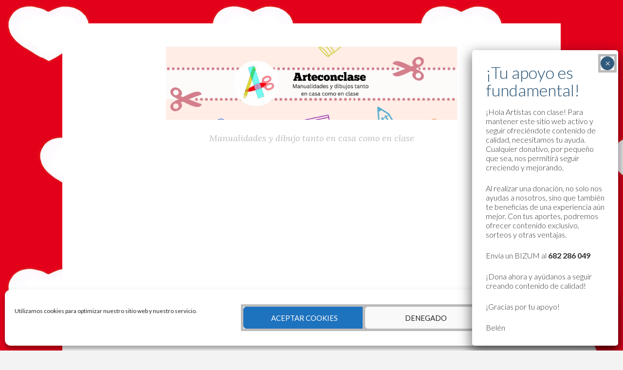

--- FILE ---
content_type: text/html; charset=UTF-8
request_url: https://arteconclase.es/category/premios-2/
body_size: 42431
content:
<!DOCTYPE html>
<html dir="ltr" lang="es">
<head>
<meta charset="UTF-8">
<meta name="viewport" content="width=device-width, initial-scale=1">
<link rel="profile" href="https://gmpg.org/xfn/11">

<title>Premios |</title>
	<style>img:is([sizes="auto" i], [sizes^="auto," i]) { contain-intrinsic-size: 3000px 1500px }</style>
	
		<!-- All in One SEO 4.8.8 - aioseo.com -->
	<meta name="robots" content="noindex, max-image-preview:large" />
	<meta name="google-site-verification" content="4F6ry56EJQ7mBmvAKCW70HSof_jjOI5XsOLnthKF5YU" />
	<link rel="canonical" href="https://arteconclase.es/category/premios-2/" />
	<link rel="next" href="https://arteconclase.es/category/premios-2/page/2/" />
	<meta name="generator" content="All in One SEO (AIOSEO) 4.8.8" />
		<script type="application/ld+json" class="aioseo-schema">
			{"@context":"https:\/\/schema.org","@graph":[{"@type":"BreadcrumbList","@id":"https:\/\/arteconclase.es\/category\/premios-2\/#breadcrumblist","itemListElement":[{"@type":"ListItem","@id":"https:\/\/arteconclase.es#listItem","position":1,"name":"Inicio","item":"https:\/\/arteconclase.es","nextItem":{"@type":"ListItem","@id":"https:\/\/arteconclase.es\/category\/premios-2\/#listItem","name":"Premios"}},{"@type":"ListItem","@id":"https:\/\/arteconclase.es\/category\/premios-2\/#listItem","position":2,"name":"Premios","previousItem":{"@type":"ListItem","@id":"https:\/\/arteconclase.es#listItem","name":"Inicio"}}]},{"@type":"CollectionPage","@id":"https:\/\/arteconclase.es\/category\/premios-2\/#collectionpage","url":"https:\/\/arteconclase.es\/category\/premios-2\/","name":"Premios |","inLanguage":"es-ES","isPartOf":{"@id":"https:\/\/arteconclase.es\/#website"},"breadcrumb":{"@id":"https:\/\/arteconclase.es\/category\/premios-2\/#breadcrumblist"}},{"@type":"Person","@id":"https:\/\/arteconclase.es\/#person","name":"Bel\u00e9n","image":{"@type":"ImageObject","@id":"https:\/\/arteconclase.es\/category\/premios-2\/#personImage","url":"https:\/\/secure.gravatar.com\/avatar\/4231d164457d8ae00a935e7374ba10d3?s=96&d=blank&r=g","width":96,"height":96,"caption":"Bel\u00e9n"}},{"@type":"WebSite","@id":"https:\/\/arteconclase.es\/#website","url":"https:\/\/arteconclase.es\/","name":"Arteconclase","description":"Manualidades y dibujo  tanto en casa como en clase","inLanguage":"es-ES","publisher":{"@id":"https:\/\/arteconclase.es\/#person"}}]}
		</script>
		<!-- All in One SEO -->

<!-- Etiqueta de Google (gtag.js) modo de consentimiento dataLayer añadido por Site Kit -->
<script type="text/javascript" id="google_gtagjs-js-consent-mode-data-layer">
/* <![CDATA[ */
window.dataLayer = window.dataLayer || [];function gtag(){dataLayer.push(arguments);}
gtag('consent', 'default', {"ad_personalization":"denied","ad_storage":"denied","ad_user_data":"denied","analytics_storage":"denied","functionality_storage":"denied","security_storage":"denied","personalization_storage":"denied","region":["AT","BE","BG","CH","CY","CZ","DE","DK","EE","ES","FI","FR","GB","GR","HR","HU","IE","IS","IT","LI","LT","LU","LV","MT","NL","NO","PL","PT","RO","SE","SI","SK"],"wait_for_update":500});
window._googlesitekitConsentCategoryMap = {"statistics":["analytics_storage"],"marketing":["ad_storage","ad_user_data","ad_personalization"],"functional":["functionality_storage","security_storage"],"preferences":["personalization_storage"]};
window._googlesitekitConsents = {"ad_personalization":"denied","ad_storage":"denied","ad_user_data":"denied","analytics_storage":"denied","functionality_storage":"denied","security_storage":"denied","personalization_storage":"denied","region":["AT","BE","BG","CH","CY","CZ","DE","DK","EE","ES","FI","FR","GB","GR","HR","HU","IE","IS","IT","LI","LT","LU","LV","MT","NL","NO","PL","PT","RO","SE","SI","SK"],"wait_for_update":500};
/* ]]> */
</script>
<!-- Fin de la etiqueta Google (gtag.js) modo de consentimiento dataLayer añadido por Site Kit -->
<link rel='dns-prefetch' href='//www.googletagmanager.com' />
<link rel='dns-prefetch' href='//fonts.googleapis.com' />
<link rel='dns-prefetch' href='//pagead2.googlesyndication.com' />
<link rel="alternate" type="application/rss+xml" title=" &raquo; Feed" href="https://arteconclase.es/feed/" />
<link rel="alternate" type="application/rss+xml" title=" &raquo; Feed de los comentarios" href="https://arteconclase.es/comments/feed/" />
<link rel="alternate" type="application/rss+xml" title=" &raquo; Categoría Premios del feed" href="https://arteconclase.es/category/premios-2/feed/" />
<script type="text/javascript">
/* <![CDATA[ */
window._wpemojiSettings = {"baseUrl":"https:\/\/s.w.org\/images\/core\/emoji\/15.0.3\/72x72\/","ext":".png","svgUrl":"https:\/\/s.w.org\/images\/core\/emoji\/15.0.3\/svg\/","svgExt":".svg","source":{"concatemoji":"https:\/\/arteconclase.es\/wp-includes\/js\/wp-emoji-release.min.js?ver=3f5459de718c3b727563595690a4f3ac"}};
/*! This file is auto-generated */
!function(i,n){var o,s,e;function c(e){try{var t={supportTests:e,timestamp:(new Date).valueOf()};sessionStorage.setItem(o,JSON.stringify(t))}catch(e){}}function p(e,t,n){e.clearRect(0,0,e.canvas.width,e.canvas.height),e.fillText(t,0,0);var t=new Uint32Array(e.getImageData(0,0,e.canvas.width,e.canvas.height).data),r=(e.clearRect(0,0,e.canvas.width,e.canvas.height),e.fillText(n,0,0),new Uint32Array(e.getImageData(0,0,e.canvas.width,e.canvas.height).data));return t.every(function(e,t){return e===r[t]})}function u(e,t,n){switch(t){case"flag":return n(e,"\ud83c\udff3\ufe0f\u200d\u26a7\ufe0f","\ud83c\udff3\ufe0f\u200b\u26a7\ufe0f")?!1:!n(e,"\ud83c\uddfa\ud83c\uddf3","\ud83c\uddfa\u200b\ud83c\uddf3")&&!n(e,"\ud83c\udff4\udb40\udc67\udb40\udc62\udb40\udc65\udb40\udc6e\udb40\udc67\udb40\udc7f","\ud83c\udff4\u200b\udb40\udc67\u200b\udb40\udc62\u200b\udb40\udc65\u200b\udb40\udc6e\u200b\udb40\udc67\u200b\udb40\udc7f");case"emoji":return!n(e,"\ud83d\udc26\u200d\u2b1b","\ud83d\udc26\u200b\u2b1b")}return!1}function f(e,t,n){var r="undefined"!=typeof WorkerGlobalScope&&self instanceof WorkerGlobalScope?new OffscreenCanvas(300,150):i.createElement("canvas"),a=r.getContext("2d",{willReadFrequently:!0}),o=(a.textBaseline="top",a.font="600 32px Arial",{});return e.forEach(function(e){o[e]=t(a,e,n)}),o}function t(e){var t=i.createElement("script");t.src=e,t.defer=!0,i.head.appendChild(t)}"undefined"!=typeof Promise&&(o="wpEmojiSettingsSupports",s=["flag","emoji"],n.supports={everything:!0,everythingExceptFlag:!0},e=new Promise(function(e){i.addEventListener("DOMContentLoaded",e,{once:!0})}),new Promise(function(t){var n=function(){try{var e=JSON.parse(sessionStorage.getItem(o));if("object"==typeof e&&"number"==typeof e.timestamp&&(new Date).valueOf()<e.timestamp+604800&&"object"==typeof e.supportTests)return e.supportTests}catch(e){}return null}();if(!n){if("undefined"!=typeof Worker&&"undefined"!=typeof OffscreenCanvas&&"undefined"!=typeof URL&&URL.createObjectURL&&"undefined"!=typeof Blob)try{var e="postMessage("+f.toString()+"("+[JSON.stringify(s),u.toString(),p.toString()].join(",")+"));",r=new Blob([e],{type:"text/javascript"}),a=new Worker(URL.createObjectURL(r),{name:"wpTestEmojiSupports"});return void(a.onmessage=function(e){c(n=e.data),a.terminate(),t(n)})}catch(e){}c(n=f(s,u,p))}t(n)}).then(function(e){for(var t in e)n.supports[t]=e[t],n.supports.everything=n.supports.everything&&n.supports[t],"flag"!==t&&(n.supports.everythingExceptFlag=n.supports.everythingExceptFlag&&n.supports[t]);n.supports.everythingExceptFlag=n.supports.everythingExceptFlag&&!n.supports.flag,n.DOMReady=!1,n.readyCallback=function(){n.DOMReady=!0}}).then(function(){return e}).then(function(){var e;n.supports.everything||(n.readyCallback(),(e=n.source||{}).concatemoji?t(e.concatemoji):e.wpemoji&&e.twemoji&&(t(e.twemoji),t(e.wpemoji)))}))}((window,document),window._wpemojiSettings);
/* ]]> */
</script>
<style id='wp-emoji-styles-inline-css' type='text/css'>

	img.wp-smiley, img.emoji {
		display: inline !important;
		border: none !important;
		box-shadow: none !important;
		height: 1em !important;
		width: 1em !important;
		margin: 0 0.07em !important;
		vertical-align: -0.1em !important;
		background: none !important;
		padding: 0 !important;
	}
</style>
<link rel='stylesheet' id='wp-block-library-css' href='https://arteconclase.es/wp-includes/css/dist/block-library/style.min.css?ver=3f5459de718c3b727563595690a4f3ac' type='text/css' media='all' />
<link rel='stylesheet' id='wp-components-css' href='https://arteconclase.es/wp-includes/css/dist/components/style.min.css?ver=3f5459de718c3b727563595690a4f3ac' type='text/css' media='all' />
<link rel='stylesheet' id='wp-preferences-css' href='https://arteconclase.es/wp-includes/css/dist/preferences/style.min.css?ver=3f5459de718c3b727563595690a4f3ac' type='text/css' media='all' />
<link rel='stylesheet' id='wp-block-editor-css' href='https://arteconclase.es/wp-includes/css/dist/block-editor/style.min.css?ver=3f5459de718c3b727563595690a4f3ac' type='text/css' media='all' />
<link rel='stylesheet' id='popup-maker-block-library-style-css' href='https://arteconclase.es/wp-content/plugins/popup-maker/dist/packages/block-library-style.css?ver=dbea705cfafe089d65f1' type='text/css' media='all' />
<style id='classic-theme-styles-inline-css' type='text/css'>
/*! This file is auto-generated */
.wp-block-button__link{color:#fff;background-color:#32373c;border-radius:9999px;box-shadow:none;text-decoration:none;padding:calc(.667em + 2px) calc(1.333em + 2px);font-size:1.125em}.wp-block-file__button{background:#32373c;color:#fff;text-decoration:none}
</style>
<style id='global-styles-inline-css' type='text/css'>
:root{--wp--preset--aspect-ratio--square: 1;--wp--preset--aspect-ratio--4-3: 4/3;--wp--preset--aspect-ratio--3-4: 3/4;--wp--preset--aspect-ratio--3-2: 3/2;--wp--preset--aspect-ratio--2-3: 2/3;--wp--preset--aspect-ratio--16-9: 16/9;--wp--preset--aspect-ratio--9-16: 9/16;--wp--preset--color--black: #000000;--wp--preset--color--cyan-bluish-gray: #abb8c3;--wp--preset--color--white: #ffffff;--wp--preset--color--pale-pink: #f78da7;--wp--preset--color--vivid-red: #cf2e2e;--wp--preset--color--luminous-vivid-orange: #ff6900;--wp--preset--color--luminous-vivid-amber: #fcb900;--wp--preset--color--light-green-cyan: #7bdcb5;--wp--preset--color--vivid-green-cyan: #00d084;--wp--preset--color--pale-cyan-blue: #8ed1fc;--wp--preset--color--vivid-cyan-blue: #0693e3;--wp--preset--color--vivid-purple: #9b51e0;--wp--preset--gradient--vivid-cyan-blue-to-vivid-purple: linear-gradient(135deg,rgba(6,147,227,1) 0%,rgb(155,81,224) 100%);--wp--preset--gradient--light-green-cyan-to-vivid-green-cyan: linear-gradient(135deg,rgb(122,220,180) 0%,rgb(0,208,130) 100%);--wp--preset--gradient--luminous-vivid-amber-to-luminous-vivid-orange: linear-gradient(135deg,rgba(252,185,0,1) 0%,rgba(255,105,0,1) 100%);--wp--preset--gradient--luminous-vivid-orange-to-vivid-red: linear-gradient(135deg,rgba(255,105,0,1) 0%,rgb(207,46,46) 100%);--wp--preset--gradient--very-light-gray-to-cyan-bluish-gray: linear-gradient(135deg,rgb(238,238,238) 0%,rgb(169,184,195) 100%);--wp--preset--gradient--cool-to-warm-spectrum: linear-gradient(135deg,rgb(74,234,220) 0%,rgb(151,120,209) 20%,rgb(207,42,186) 40%,rgb(238,44,130) 60%,rgb(251,105,98) 80%,rgb(254,248,76) 100%);--wp--preset--gradient--blush-light-purple: linear-gradient(135deg,rgb(255,206,236) 0%,rgb(152,150,240) 100%);--wp--preset--gradient--blush-bordeaux: linear-gradient(135deg,rgb(254,205,165) 0%,rgb(254,45,45) 50%,rgb(107,0,62) 100%);--wp--preset--gradient--luminous-dusk: linear-gradient(135deg,rgb(255,203,112) 0%,rgb(199,81,192) 50%,rgb(65,88,208) 100%);--wp--preset--gradient--pale-ocean: linear-gradient(135deg,rgb(255,245,203) 0%,rgb(182,227,212) 50%,rgb(51,167,181) 100%);--wp--preset--gradient--electric-grass: linear-gradient(135deg,rgb(202,248,128) 0%,rgb(113,206,126) 100%);--wp--preset--gradient--midnight: linear-gradient(135deg,rgb(2,3,129) 0%,rgb(40,116,252) 100%);--wp--preset--font-size--small: 13px;--wp--preset--font-size--medium: 20px;--wp--preset--font-size--large: 36px;--wp--preset--font-size--x-large: 42px;--wp--preset--spacing--20: 0.44rem;--wp--preset--spacing--30: 0.67rem;--wp--preset--spacing--40: 1rem;--wp--preset--spacing--50: 1.5rem;--wp--preset--spacing--60: 2.25rem;--wp--preset--spacing--70: 3.38rem;--wp--preset--spacing--80: 5.06rem;--wp--preset--shadow--natural: 6px 6px 9px rgba(0, 0, 0, 0.2);--wp--preset--shadow--deep: 12px 12px 50px rgba(0, 0, 0, 0.4);--wp--preset--shadow--sharp: 6px 6px 0px rgba(0, 0, 0, 0.2);--wp--preset--shadow--outlined: 6px 6px 0px -3px rgba(255, 255, 255, 1), 6px 6px rgba(0, 0, 0, 1);--wp--preset--shadow--crisp: 6px 6px 0px rgba(0, 0, 0, 1);}:where(.is-layout-flex){gap: 0.5em;}:where(.is-layout-grid){gap: 0.5em;}body .is-layout-flex{display: flex;}.is-layout-flex{flex-wrap: wrap;align-items: center;}.is-layout-flex > :is(*, div){margin: 0;}body .is-layout-grid{display: grid;}.is-layout-grid > :is(*, div){margin: 0;}:where(.wp-block-columns.is-layout-flex){gap: 2em;}:where(.wp-block-columns.is-layout-grid){gap: 2em;}:where(.wp-block-post-template.is-layout-flex){gap: 1.25em;}:where(.wp-block-post-template.is-layout-grid){gap: 1.25em;}.has-black-color{color: var(--wp--preset--color--black) !important;}.has-cyan-bluish-gray-color{color: var(--wp--preset--color--cyan-bluish-gray) !important;}.has-white-color{color: var(--wp--preset--color--white) !important;}.has-pale-pink-color{color: var(--wp--preset--color--pale-pink) !important;}.has-vivid-red-color{color: var(--wp--preset--color--vivid-red) !important;}.has-luminous-vivid-orange-color{color: var(--wp--preset--color--luminous-vivid-orange) !important;}.has-luminous-vivid-amber-color{color: var(--wp--preset--color--luminous-vivid-amber) !important;}.has-light-green-cyan-color{color: var(--wp--preset--color--light-green-cyan) !important;}.has-vivid-green-cyan-color{color: var(--wp--preset--color--vivid-green-cyan) !important;}.has-pale-cyan-blue-color{color: var(--wp--preset--color--pale-cyan-blue) !important;}.has-vivid-cyan-blue-color{color: var(--wp--preset--color--vivid-cyan-blue) !important;}.has-vivid-purple-color{color: var(--wp--preset--color--vivid-purple) !important;}.has-black-background-color{background-color: var(--wp--preset--color--black) !important;}.has-cyan-bluish-gray-background-color{background-color: var(--wp--preset--color--cyan-bluish-gray) !important;}.has-white-background-color{background-color: var(--wp--preset--color--white) !important;}.has-pale-pink-background-color{background-color: var(--wp--preset--color--pale-pink) !important;}.has-vivid-red-background-color{background-color: var(--wp--preset--color--vivid-red) !important;}.has-luminous-vivid-orange-background-color{background-color: var(--wp--preset--color--luminous-vivid-orange) !important;}.has-luminous-vivid-amber-background-color{background-color: var(--wp--preset--color--luminous-vivid-amber) !important;}.has-light-green-cyan-background-color{background-color: var(--wp--preset--color--light-green-cyan) !important;}.has-vivid-green-cyan-background-color{background-color: var(--wp--preset--color--vivid-green-cyan) !important;}.has-pale-cyan-blue-background-color{background-color: var(--wp--preset--color--pale-cyan-blue) !important;}.has-vivid-cyan-blue-background-color{background-color: var(--wp--preset--color--vivid-cyan-blue) !important;}.has-vivid-purple-background-color{background-color: var(--wp--preset--color--vivid-purple) !important;}.has-black-border-color{border-color: var(--wp--preset--color--black) !important;}.has-cyan-bluish-gray-border-color{border-color: var(--wp--preset--color--cyan-bluish-gray) !important;}.has-white-border-color{border-color: var(--wp--preset--color--white) !important;}.has-pale-pink-border-color{border-color: var(--wp--preset--color--pale-pink) !important;}.has-vivid-red-border-color{border-color: var(--wp--preset--color--vivid-red) !important;}.has-luminous-vivid-orange-border-color{border-color: var(--wp--preset--color--luminous-vivid-orange) !important;}.has-luminous-vivid-amber-border-color{border-color: var(--wp--preset--color--luminous-vivid-amber) !important;}.has-light-green-cyan-border-color{border-color: var(--wp--preset--color--light-green-cyan) !important;}.has-vivid-green-cyan-border-color{border-color: var(--wp--preset--color--vivid-green-cyan) !important;}.has-pale-cyan-blue-border-color{border-color: var(--wp--preset--color--pale-cyan-blue) !important;}.has-vivid-cyan-blue-border-color{border-color: var(--wp--preset--color--vivid-cyan-blue) !important;}.has-vivid-purple-border-color{border-color: var(--wp--preset--color--vivid-purple) !important;}.has-vivid-cyan-blue-to-vivid-purple-gradient-background{background: var(--wp--preset--gradient--vivid-cyan-blue-to-vivid-purple) !important;}.has-light-green-cyan-to-vivid-green-cyan-gradient-background{background: var(--wp--preset--gradient--light-green-cyan-to-vivid-green-cyan) !important;}.has-luminous-vivid-amber-to-luminous-vivid-orange-gradient-background{background: var(--wp--preset--gradient--luminous-vivid-amber-to-luminous-vivid-orange) !important;}.has-luminous-vivid-orange-to-vivid-red-gradient-background{background: var(--wp--preset--gradient--luminous-vivid-orange-to-vivid-red) !important;}.has-very-light-gray-to-cyan-bluish-gray-gradient-background{background: var(--wp--preset--gradient--very-light-gray-to-cyan-bluish-gray) !important;}.has-cool-to-warm-spectrum-gradient-background{background: var(--wp--preset--gradient--cool-to-warm-spectrum) !important;}.has-blush-light-purple-gradient-background{background: var(--wp--preset--gradient--blush-light-purple) !important;}.has-blush-bordeaux-gradient-background{background: var(--wp--preset--gradient--blush-bordeaux) !important;}.has-luminous-dusk-gradient-background{background: var(--wp--preset--gradient--luminous-dusk) !important;}.has-pale-ocean-gradient-background{background: var(--wp--preset--gradient--pale-ocean) !important;}.has-electric-grass-gradient-background{background: var(--wp--preset--gradient--electric-grass) !important;}.has-midnight-gradient-background{background: var(--wp--preset--gradient--midnight) !important;}.has-small-font-size{font-size: var(--wp--preset--font-size--small) !important;}.has-medium-font-size{font-size: var(--wp--preset--font-size--medium) !important;}.has-large-font-size{font-size: var(--wp--preset--font-size--large) !important;}.has-x-large-font-size{font-size: var(--wp--preset--font-size--x-large) !important;}
:where(.wp-block-post-template.is-layout-flex){gap: 1.25em;}:where(.wp-block-post-template.is-layout-grid){gap: 1.25em;}
:where(.wp-block-columns.is-layout-flex){gap: 2em;}:where(.wp-block-columns.is-layout-grid){gap: 2em;}
:root :where(.wp-block-pullquote){font-size: 1.5em;line-height: 1.6;}
</style>
<link rel='stylesheet' id='cntctfrm_form_style-css' href='https://arteconclase.es/wp-content/plugins/contact-form-plugin/css/form_style.css?ver=4.3.5' type='text/css' media='all' />
<link rel='stylesheet' id='wpdm-fonticon-css' href='https://arteconclase.es/wp-content/plugins/download-manager/assets/wpdm-iconfont/css/wpdm-icons.css?ver=3f5459de718c3b727563595690a4f3ac' type='text/css' media='all' />
<link rel='stylesheet' id='wpdm-front-css' href='https://arteconclase.es/wp-content/plugins/download-manager/assets/css/front.min.css?ver=3f5459de718c3b727563595690a4f3ac' type='text/css' media='all' />
<link rel='stylesheet' id='cmplz-general-css' href='https://arteconclase.es/wp-content/plugins/complianz-gdpr/assets/css/cookieblocker.min.css?ver=1764172219' type='text/css' media='all' />
<link rel='stylesheet' id='crp-style-rounded-thumbs-css' href='https://arteconclase.es/wp-content/plugins/contextual-related-posts/css/rounded-thumbs.min.css?ver=4.1.0' type='text/css' media='all' />
<style id='crp-style-rounded-thumbs-inline-css' type='text/css'>

			.crp_related.crp-rounded-thumbs a {
				width: 150px;
                height: 150px;
				text-decoration: none;
			}
			.crp_related.crp-rounded-thumbs img {
				max-width: 150px;
				margin: auto;
			}
			.crp_related.crp-rounded-thumbs .crp_title {
				width: 100%;
			}
			
</style>
<link rel='stylesheet' id='button-2-style-css' href='https://arteconclase.es/wp-content/themes/button-2-wpcom/style.css?ver=3f5459de718c3b727563595690a4f3ac' type='text/css' media='all' />
<link rel='stylesheet' id='button-2-fonts-css' href='https://fonts.googleapis.com/css?family=Lato%3A400%2C300%2C300italic%2C400italic%2C700%2C700italic%7CLora%3A400italic%2C700italic&#038;subset=latin%2Clatin-ext' type='text/css' media='all' />
<link rel='stylesheet' id='button-2-blocks-css' href='https://arteconclase.es/wp-content/themes/button-2-wpcom/blocks.css?ver=3f5459de718c3b727563595690a4f3ac' type='text/css' media='all' />
<link rel='stylesheet' id='newsletter-css' href='https://arteconclase.es/wp-content/plugins/newsletter/style.css?ver=8.9.9' type='text/css' media='all' />
<link rel='stylesheet' id='popup-maker-site-css' href='//arteconclase.es/wp-content/uploads/pum/pum-site-styles.css?generated=1749226667&#038;ver=1.21.4' type='text/css' media='all' />
<script type="text/javascript" src="https://arteconclase.es/wp-includes/js/jquery/jquery.min.js?ver=3.7.1" id="jquery-core-js"></script>
<script type="text/javascript" src="https://arteconclase.es/wp-includes/js/jquery/jquery-migrate.min.js?ver=3.4.1" id="jquery-migrate-js"></script>
<script type="text/javascript" src="https://arteconclase.es/wp-content/plugins/download-manager/assets/js/wpdm.min.js?ver=3f5459de718c3b727563595690a4f3ac" id="wpdm-frontend-js-js"></script>
<script type="text/javascript" id="wpdm-frontjs-js-extra">
/* <![CDATA[ */
var wpdm_url = {"home":"https:\/\/arteconclase.es\/","site":"https:\/\/arteconclase.es\/","ajax":"https:\/\/arteconclase.es\/wp-admin\/admin-ajax.php"};
var wpdm_js = {"spinner":"<i class=\"wpdm-icon wpdm-sun wpdm-spin\"><\/i>","client_id":"a02f33d917baeefe598a094e823f044f"};
var wpdm_strings = {"pass_var":"\u00a1Contrase\u00f1a verificada!","pass_var_q":"Haz clic en el bot\u00f3n siguiente para iniciar la descarga.","start_dl":"Iniciar descarga"};
/* ]]> */
</script>
<script type="text/javascript" src="https://arteconclase.es/wp-content/plugins/download-manager/assets/js/front.min.js?ver=3.3.27" id="wpdm-frontjs-js"></script>

<!-- Fragmento de código de la etiqueta de Google (gtag.js) añadida por Site Kit -->
<!-- Fragmento de código de Google Analytics añadido por Site Kit -->
<script type="text/javascript" src="https://www.googletagmanager.com/gtag/js?id=G-5R4920Q20Z" id="google_gtagjs-js" async></script>
<script type="text/javascript" id="google_gtagjs-js-after">
/* <![CDATA[ */
window.dataLayer = window.dataLayer || [];function gtag(){dataLayer.push(arguments);}
gtag("set","linker",{"domains":["arteconclase.es"]});
gtag("js", new Date());
gtag("set", "developer_id.dZTNiMT", true);
gtag("config", "G-5R4920Q20Z");
 window._googlesitekit = window._googlesitekit || {}; window._googlesitekit.throttledEvents = []; window._googlesitekit.gtagEvent = (name, data) => { var key = JSON.stringify( { name, data } ); if ( !! window._googlesitekit.throttledEvents[ key ] ) { return; } window._googlesitekit.throttledEvents[ key ] = true; setTimeout( () => { delete window._googlesitekit.throttledEvents[ key ]; }, 5 ); gtag( "event", name, { ...data, event_source: "site-kit" } ); }; 
/* ]]> */
</script>
<link rel="https://api.w.org/" href="https://arteconclase.es/wp-json/" /><link rel="alternate" title="JSON" type="application/json" href="https://arteconclase.es/wp-json/wp/v2/categories/64" /><link rel="EditURI" type="application/rsd+xml" title="RSD" href="https://arteconclase.es/xmlrpc.php?rsd" />
<meta name="generator" content="Site Kit by Google 1.166.0" />			<style>.cmplz-hidden {
					display: none !important;
				}</style><!-- Analytics by WP Statistics - https://wp-statistics.com -->

<!-- Metaetiquetas de Google AdSense añadidas por Site Kit -->
<meta name="google-adsense-platform-account" content="ca-host-pub-2644536267352236">
<meta name="google-adsense-platform-domain" content="sitekit.withgoogle.com">
<!-- Acabar con las metaetiquetas de Google AdSense añadidas por Site Kit -->
<style type="text/css" id="custom-background-css">
body.custom-background { background-image: url("https://arteconclase.es/wp-content/uploads/2023/01/papeldecorativoCORAZON2-edited.jpg"); background-position: left top; background-size: auto; background-repeat: repeat; background-attachment: scroll; }
</style>
	
<!-- Fragmento de código de Google Adsense añadido por Site Kit -->
<script type="text/javascript" async="async" src="https://pagead2.googlesyndication.com/pagead/js/adsbygoogle.js?client=ca-pub-9652222535633595&amp;host=ca-host-pub-2644536267352236" crossorigin="anonymous"></script>

<!-- Final del fragmento de código de Google Adsense añadido por Site Kit -->
<link rel="icon" href="https://arteconclase.es/wp-content/uploads/2021/01/cropped-LOGO-32x32.jpg" sizes="32x32" />
<link rel="icon" href="https://arteconclase.es/wp-content/uploads/2021/01/cropped-LOGO-192x192.jpg" sizes="192x192" />
<link rel="apple-touch-icon" href="https://arteconclase.es/wp-content/uploads/2021/01/cropped-LOGO-180x180.jpg" />
<meta name="msapplication-TileImage" content="https://arteconclase.es/wp-content/uploads/2021/01/cropped-LOGO-270x270.jpg" />
		<style type="text/css" id="wp-custom-css">
			.boton:link, .boton:visited, .boton:active, .botonVocal{
	text-align:center;
	text-decoration:none;
	color:#FFF;
	font-size:14px;
	display:block;
	border-radius:5px;
	background-color:#fc6605;
	padding-left:10px;
	padding-right:10px;
	border-top-width: 4px;
	border-right-width: 4px;
	border-bottom-width: 4px;
	border-left-width: 4px;
	border-top-style: solid;
	border-right-style: solid;
	border-bottom-style: solid;
	border-left-style: solid;
	border-top-color: #fc6605;
	border-right-color: #ffae01;
	border-bottom-color: #ffae01;
	border-left-color: #fc6605;
	width:100px;
	heght:50px;
	float:left;
}
/*botonVocal es el boton del juego vocal A, juego Vocal E...*/
.leermas:link, .leermas:visited, .leermas:active{
	text-align:center;
	text-decoration:none;
	color:#FFF;
	font-size:14px;
	display:block;
	border-radius:5px;
	background-color:#fc6605;
	float:right;
	padding-left:10px;
	padding-right:10px;
	border-top-width: 4px;
	border-right-width: 4px;
	border-bottom-width: 4px;
	border-left-width: 4px;
	border-top-style: solid;
	border-right-style: solid;
	border-bottom-style: solid;
	border-left-style: solid;
	border-top-color: #fc6605;
	border-right-color: #ffae01;
	border-bottom-color: #ffae01;
	border-left-color: #fc6605;
}

.leermas:hover, .boton:hover{
	background-color:#ffae01;
	color:#fc6605;
}
.botonVocal{
width:200px;
}
.limpio{
	clear:both;
}


/*Para el efecto cortina como el Youtube*/
	.caja {
		/*display: inline-block;*/
		width:150px;
		float:left;
		overflow: hidden;
		position: relative;
	}
 
	.oculta {
		padding-top:45px;
	}
 
	/* definimos la capa oculta que se movera por la pantalla al pasar el
	 raton por encima de la capa "caja" */
	.caja .oculta {
		background: rgba(0,0,0,0.5);
		height: 65px;
		position: absolute;
		top: -160px;
		left: 0px;
		opacity: 1;
		-webkit-transition: all 0.7s ease;
		-moz-transition: all 0.7s ease;
		-ms-transition: all 0.7s ease;
		-o-transition: all 0.7s ease;
		transition: all 0.7s ease;
		width: 150px;
                text-align:center;		
		font-family:Helvetica;	
                color:#fff;   
	}
 
	/* definimos la posicion de la capa cuando se pasa por encima de la clase
	 box. Como esta definido que tiene una transicion, realizara el movimeinto
	 hasta la paosicion left=0 */
	.caja:hover .oculta {
		top: 0px;
	}
	.caja:hover .oculta span{		
		display:block;
		text-align:center;		
		font-family:Helvetica;		
	}
	.caja:hover .oculta span a,
      	.caja:hover .oculta span a:link,
       	.caja:hover .oculta span a:visited,
        .caja .oculta span a,
	.caja .oculta span a:link,
	.caja .oculta span a:visited,
	.caja .oculta a,
	.caja .oculta a:link,
	.caja .oculta a:visited{
		color:#fff;
	}		</style>
		<meta name="generator" content="WordPress Download Manager 3.3.27" />
                <style>
        /* WPDM Link Template Styles */        </style>
                <style>

            :root {
                --color-primary: #4a8eff;
                --color-primary-rgb: 74, 142, 255;
                --color-primary-hover: #5998ff;
                --color-primary-active: #3281ff;
                --clr-sec: #6c757d;
                --clr-sec-rgb: 108, 117, 125;
                --clr-sec-hover: #6c757d;
                --clr-sec-active: #6c757d;
                --color-secondary: #6c757d;
                --color-secondary-rgb: 108, 117, 125;
                --color-secondary-hover: #6c757d;
                --color-secondary-active: #6c757d;
                --color-success: #018e11;
                --color-success-rgb: 1, 142, 17;
                --color-success-hover: #0aad01;
                --color-success-active: #0c8c01;
                --color-info: #2CA8FF;
                --color-info-rgb: 44, 168, 255;
                --color-info-hover: #2CA8FF;
                --color-info-active: #2CA8FF;
                --color-warning: #FFB236;
                --color-warning-rgb: 255, 178, 54;
                --color-warning-hover: #FFB236;
                --color-warning-active: #FFB236;
                --color-danger: #ff5062;
                --color-danger-rgb: 255, 80, 98;
                --color-danger-hover: #ff5062;
                --color-danger-active: #ff5062;
                --color-green: #30b570;
                --color-blue: #0073ff;
                --color-purple: #8557D3;
                --color-red: #ff5062;
                --color-muted: rgba(69, 89, 122, 0.6);
                --wpdm-font: "Sen", -apple-system, BlinkMacSystemFont, "Segoe UI", Roboto, Helvetica, Arial, sans-serif, "Apple Color Emoji", "Segoe UI Emoji", "Segoe UI Symbol";
            }

            .wpdm-download-link.btn.btn-primary {
                border-radius: 4px;
            }


        </style>
        </head>

<body data-rsssl=1 data-cmplz=1 class="archive category category-premios-2 category-64 custom-background wp-custom-logo wp-embed-responsive user-background">
<div id="page" class="hfeed site">
	<a class="skip-link screen-reader-text" href="#content">Skip to content</a>

	<header id="masthead" class="site-header" role="banner">
		<div class="site-branding">
			<a href="https://arteconclase.es/" class="custom-logo-link" rel="home"><img width="2559" height="641" src="https://arteconclase.es/wp-content/uploads/2025/08/cropped-Arteconclase-banner-1.png" class="custom-logo" alt="" decoding="async" fetchpriority="high" srcset="https://arteconclase.es/wp-content/uploads/2025/08/cropped-Arteconclase-banner-1.png 2559w, https://arteconclase.es/wp-content/uploads/2025/08/cropped-Arteconclase-banner-1-300x75.png 300w, https://arteconclase.es/wp-content/uploads/2025/08/cropped-Arteconclase-banner-1-1024x257.png 1024w, https://arteconclase.es/wp-content/uploads/2025/08/cropped-Arteconclase-banner-1-768x192.png 768w, https://arteconclase.es/wp-content/uploads/2025/08/cropped-Arteconclase-banner-1-1536x385.png 1536w, https://arteconclase.es/wp-content/uploads/2025/08/cropped-Arteconclase-banner-1-2048x513.png 2048w, https://arteconclase.es/wp-content/uploads/2025/08/cropped-Arteconclase-banner-1-982x246.png 982w" sizes="(max-width: 2559px) 100vw, 2559px" /></a>							<p class="site-title"><a href="https://arteconclase.es/" rel="home"></a></p>
							<p class="site-description">Manualidades y dibujo  tanto en casa como en clase</p>
					</div><!-- .site-branding -->
	</header><!-- #masthead -->

	<nav id="site-navigation" class="main-navigation" role="navigation">
		<button class="menu-toggle" aria-controls="primary-menu" aria-expanded="false">
			<svg xmlns="http://www.w3.org/2000/svg" viewBox="0 0 16 16"><rect x="0" fill="none" width="16" height="16"/><g><path id="menu-icon" d="M0 14h16v-2H0v2zM0 2v2h16V2H0zm0 7h16V7H0v2z"/></g></svg>
			Menu		</button>
		<div class="menu-menu1-container"><ul id="primary-menu" class="menu"><li id="menu-item-22" class="menu-item menu-item-type-custom menu-item-object-custom menu-item-home menu-item-22"><a href="https://arteconclase.es/">Inicio</a></li>
<li id="menu-item-3027" class="menu-item menu-item-type-post_type menu-item-object-page menu-item-has-children menu-item-3027"><a href="https://arteconclase.es/manualidades-3/">Manualidades</a>
<ul class="sub-menu">
	<li id="menu-item-21" class="menu-item menu-item-type-post_type menu-item-object-page menu-item-has-children menu-item-21"><a href="https://arteconclase.es/festividades/">Festividades</a>
	<ul class="sub-menu">
		<li id="menu-item-28" class="menu-item menu-item-type-post_type menu-item-object-page menu-item-28"><a href="https://arteconclase.es/halloween/">Halloween</a></li>
		<li id="menu-item-8200" class="menu-item menu-item-type-post_type menu-item-object-page menu-item-8200"><a href="https://arteconclase.es/thanksgivings-day/">Thanksgiving’s Day</a></li>
		<li id="menu-item-708" class="menu-item menu-item-type-post_type menu-item-object-page menu-item-708"><a href="https://arteconclase.es/navidad/">Navidad</a></li>
		<li id="menu-item-1530" class="menu-item menu-item-type-post_type menu-item-object-page menu-item-1530"><a href="https://arteconclase.es/san-valentin/">San Valentín</a></li>
		<li id="menu-item-1817" class="menu-item menu-item-type-post_type menu-item-object-page menu-item-1817"><a href="https://arteconclase.es/carnaval/">Carnaval</a></li>
		<li id="menu-item-1921" class="menu-item menu-item-type-post_type menu-item-object-page menu-item-1921"><a href="https://arteconclase.es/st-patricks-day/">St. Patrick’s Day</a></li>
		<li id="menu-item-2088" class="menu-item menu-item-type-post_type menu-item-object-page menu-item-2088"><a href="https://arteconclase.es/easter/">Easter</a></li>
	</ul>
</li>
	<li id="menu-item-16283" class="menu-item menu-item-type-post_type menu-item-object-page menu-item-has-children menu-item-16283"><a href="https://arteconclase.es/dias-especiales/">Días Especiales</a>
	<ul class="sub-menu">
		<li id="menu-item-16286" class="menu-item menu-item-type-post_type menu-item-object-page menu-item-has-children menu-item-16286"><a href="https://arteconclase.es/cumpleanos/">CUMPLEAÑOS</a>
		<ul class="sub-menu">
			<li id="menu-item-9597" class="menu-item menu-item-type-post_type menu-item-object-page menu-item-9597"><a href="https://arteconclase.es/felicitaciones/">TARJETAS</a></li>
			<li id="menu-item-3028" class="menu-item menu-item-type-post_type menu-item-object-page menu-item-3028"><a href="https://arteconclase.es/regalos/">Regalos</a></li>
		</ul>
</li>
		<li id="menu-item-1347" class="menu-item menu-item-type-post_type menu-item-object-page menu-item-1347"><a href="https://arteconclase.es/dia-de-la-paz-2/">Día de la paz</a></li>
		<li id="menu-item-2021" class="menu-item menu-item-type-post_type menu-item-object-page menu-item-2021"><a href="https://arteconclase.es/dia-del-padre/">Día del Padre</a></li>
		<li id="menu-item-2134" class="menu-item menu-item-type-post_type menu-item-object-page menu-item-2134"><a href="https://arteconclase.es/dia-del-libro/">Día del libro</a></li>
		<li id="menu-item-2207" class="menu-item menu-item-type-post_type menu-item-object-page menu-item-2207"><a href="https://arteconclase.es/dia-de-la-madre/">Día de la Madre</a></li>
		<li id="menu-item-16794" class="menu-item menu-item-type-post_type menu-item-object-page menu-item-16794"><a href="https://arteconclase.es/la-vuelta-al-cole/">La vuelta al cole</a></li>
		<li id="menu-item-2423" class="menu-item menu-item-type-post_type menu-item-object-page menu-item-2423"><a href="https://arteconclase.es/graduacion-de-infantil/">Graduación de Infantil</a></li>
	</ul>
</li>
	<li id="menu-item-16280" class="menu-item menu-item-type-post_type menu-item-object-page menu-item-has-children menu-item-16280"><a href="https://arteconclase.es/estaciones/">ESTACIONES</a>
	<ul class="sub-menu">
		<li id="menu-item-10212" class="menu-item menu-item-type-post_type menu-item-object-page menu-item-10212"><a href="https://arteconclase.es/primavera/">PRIMAVERA</a></li>
		<li id="menu-item-10429" class="menu-item menu-item-type-post_type menu-item-object-page menu-item-10429"><a href="https://arteconclase.es/verano/">VERANO</a></li>
		<li id="menu-item-8290" class="menu-item menu-item-type-post_type menu-item-object-page menu-item-8290"><a href="https://arteconclase.es/otono/">OTOÑO</a></li>
		<li id="menu-item-16310" class="menu-item menu-item-type-post_type menu-item-object-page menu-item-16310"><a href="https://arteconclase.es/invierno/">INVIERNO</a></li>
	</ul>
</li>
	<li id="menu-item-196" class="menu-item menu-item-type-post_type menu-item-object-page menu-item-196"><a href="https://arteconclase.es/reciclaje-de-cosas-viejas/">Reciclar</a></li>
	<li id="menu-item-2726" class="menu-item menu-item-type-post_type menu-item-object-page menu-item-has-children menu-item-2726"><a href="https://arteconclase.es/como-hacer/">Scrapbooking</a>
	<ul class="sub-menu">
		<li id="menu-item-16296" class="menu-item menu-item-type-post_type menu-item-object-page menu-item-16296"><a href="https://arteconclase.es/papel-decorativo/">Papel decorativo</a></li>
	</ul>
</li>
</ul>
</li>
<li id="menu-item-1406" class="menu-item menu-item-type-post_type menu-item-object-page menu-item-has-children menu-item-1406"><a href="https://arteconclase.es/dibujos/">Dibujos</a>
<ul class="sub-menu">
	<li id="menu-item-7380" class="menu-item menu-item-type-post_type menu-item-object-page menu-item-7380"><a href="https://arteconclase.es/ampliar-2/">Ampliar</a></li>
	<li id="menu-item-7381" class="menu-item menu-item-type-post_type menu-item-object-page menu-item-7381"><a href="https://arteconclase.es/anadir-lo-que-falta/">Añadir lo que falta</a></li>
	<li id="menu-item-7379" class="menu-item menu-item-type-post_type menu-item-object-page menu-item-7379"><a href="https://arteconclase.es/colorear-segun-codigo/">Colorear según código</a></li>
	<li id="menu-item-7378" class="menu-item menu-item-type-post_type menu-item-object-page menu-item-7378"><a href="https://arteconclase.es/completar-2/">Completar</a></li>
	<li id="menu-item-7377" class="menu-item menu-item-type-post_type menu-item-object-page menu-item-7377"><a href="https://arteconclase.es/creatividad/">Creatividad</a></li>
	<li id="menu-item-7382" class="menu-item menu-item-type-post_type menu-item-object-page menu-item-7382"><a href="https://arteconclase.es/dibujos-para-colorear/">Dibujos para colorear</a></li>
	<li id="menu-item-7375" class="menu-item menu-item-type-post_type menu-item-object-page menu-item-7375"><a href="https://arteconclase.es/diferencias-2/">Diferencias</a></li>
	<li id="menu-item-7376" class="menu-item menu-item-type-post_type menu-item-object-page menu-item-7376"><a href="https://arteconclase.es/imaginacion-2/">Imaginación</a></li>
	<li id="menu-item-7374" class="menu-item menu-item-type-post_type menu-item-object-page menu-item-7374"><a href="https://arteconclase.es/laberintos/">Laberintos</a></li>
	<li id="menu-item-7372" class="menu-item menu-item-type-post_type menu-item-object-page menu-item-7372"><a href="https://arteconclase.es/repasar-los-puntos-2/">Repasar los puntos</a></li>
	<li id="menu-item-7373" class="menu-item menu-item-type-post_type menu-item-object-page menu-item-7373"><a href="https://arteconclase.es/rompecabezas/">Rompecabezas</a></li>
	<li id="menu-item-7371" class="menu-item menu-item-type-post_type menu-item-object-page menu-item-7371"><a href="https://arteconclase.es/unir-los-numeros/">Unir los números</a></li>
</ul>
</li>
<li id="menu-item-16290" class="menu-item menu-item-type-post_type menu-item-object-page menu-item-16290"><a href="https://arteconclase.es/agenda/">Agenda</a></li>
<li id="menu-item-223" class="menu-item menu-item-type-post_type menu-item-object-page menu-item-223"><a href="https://arteconclase.es/buzon-de-sugerencias/">Contacto</a></li>
<li id="menu-item-16297" class="menu-item menu-item-type-post_type menu-item-object-page menu-item-16297"><a href="https://arteconclase.es/newsletter/">Newsletter</a></li>
</ul></div>			</nav><!-- #site-navigation -->

	
	<div id="content" class="site-content">

	<div id="primary" class="content-area">
		<main id="main" class="site-main" role="main">

		
			<header class="page-header">
	<h1 class="page-title">Categoría: <span>Premios</span></h1></header><!-- .page-header -->

						
				
<article id="post-12709" class="post-12709 post type-post status-publish format-standard has-post-thumbnail hentry category-decorar category-diy category-graduacion category-photocall category-plantillas category-premios-2">
	<header class="entry-header">
					<div class="featured-image">
				<span class="corners">
					<img width="982" height="982" src="https://arteconclase.es/wp-content/uploads/2022/06/IMG20220610202519_2.jpg" class="attachment-button-2-featured size-button-2-featured wp-post-image" alt="" decoding="async" srcset="https://arteconclase.es/wp-content/uploads/2022/06/IMG20220610202519_2.jpg 1456w, https://arteconclase.es/wp-content/uploads/2022/06/IMG20220610202519_2-300x300.jpg 300w, https://arteconclase.es/wp-content/uploads/2022/06/IMG20220610202519_2-1024x1024.jpg 1024w, https://arteconclase.es/wp-content/uploads/2022/06/IMG20220610202519_2-150x150.jpg 150w, https://arteconclase.es/wp-content/uploads/2022/06/IMG20220610202519_2-768x768.jpg 768w" sizes="(max-width: 982px) 100vw, 982px" />				</span>
				<a class="shadow" href="https://arteconclase.es/medalla-de-graduacion-u-olimpica/" title="Medalla de Graduación u Olímpica."><span class="screen-reader-text">Medalla de Graduación u Olímpica.</span></a>
			</div>
		
					<span class="cat-links"><a href="https://arteconclase.es/category/decorar/" rel="category tag">Decorar</a> &middot; <a href="https://arteconclase.es/category/diy/" rel="category tag">DIY</a> &middot; <a href="https://arteconclase.es/category/graduacion/" rel="category tag">Graduación</a> &middot; <a href="https://arteconclase.es/category/photocall/" rel="category tag">Photocall</a> &middot; <a href="https://arteconclase.es/category/plantillas/" rel="category tag">Plantillas</a> &middot; <a href="https://arteconclase.es/category/premios-2/" rel="category tag">Premios</a></span>		
		<h1 class="entry-title"><a href="https://arteconclase.es/medalla-de-graduacion-u-olimpica/" rel="bookmark">Medalla de Graduación u Olímpica.</a></h1>
					<div class="entry-meta">
				<span class="posted-on"><a href="https://arteconclase.es/medalla-de-graduacion-u-olimpica/" rel="bookmark"><time class="entry-date published" datetime="2022-06-11T18:31:47+02:00">11 de junio de 2022</time><time class="updated" datetime="2025-06-03T20:50:03+02:00">3 de junio de 2025</time></a></span><span class="byline"> <span class="author vcard"><a class="url fn n" href="https://arteconclase.es/author/arte/">Belén</a></span></span><span class="comments-link"><a href="https://arteconclase.es/medalla-de-graduacion-u-olimpica/#respond">Leave a comment</a></span>			</div>
			</header><!-- .entry-header -->

	<div class="entry-content">
		<p>Cómo hacer una medalla de graduación u olímpica.</p>


<figure class="wp-block-gallery has-nested-images columns-default is-cropped wp-block-gallery-1 is-layout-flex wp-block-gallery-is-layout-flex">
<figure class="wp-block-image size-large"><a href="https://arteconclase.es/wp-content/uploads/2022/06/medalla-graduacion-1.png"><img decoding="async" width="1000" height="750" data-id="16155" src="https://arteconclase.es/wp-content/uploads/2022/06/medalla-graduacion-1.png" alt="" class="wp-image-16155" srcset="https://arteconclase.es/wp-content/uploads/2022/06/medalla-graduacion-1.png 1000w, https://arteconclase.es/wp-content/uploads/2022/06/medalla-graduacion-1-300x225.png 300w, https://arteconclase.es/wp-content/uploads/2022/06/medalla-graduacion-1-768x576.png 768w, https://arteconclase.es/wp-content/uploads/2022/06/medalla-graduacion-1-982x737.png 982w" sizes="(max-width: 1000px) 100vw, 1000px" /></a></figure>



<figure class="wp-block-image size-large"><a href="https://arteconclase.es/wp-content/uploads/2022/06/medalla-olimpica-1.png"><img decoding="async" width="750" height="600" data-id="16156" src="https://arteconclase.es/wp-content/uploads/2022/06/medalla-olimpica-1.png" alt="" class="wp-image-16156" srcset="https://arteconclase.es/wp-content/uploads/2022/06/medalla-olimpica-1.png 750w, https://arteconclase.es/wp-content/uploads/2022/06/medalla-olimpica-1-300x240.png 300w" sizes="(max-width: 750px) 100vw, 750px" /></a></figure>
</figure>



<p><strong>Materiales:</strong></p>



<ul class="wp-block-list">
<li>Láminas de goma Eva de colores lisos y de purpurina. Ejemplo: para la medalla de oro usaremos goma Eva amarilla y goma Eva amarilla de purpurina.<figure class="wp-block-image size-medium"><figure><a href="https://arteconclase.es/wp-content/uploads/2022/06/P1020355.jpg"><img loading="lazy" decoding="async" width="300" height="169" class="wp-image-12714" src="https://arteconclase.es/wp-content/uploads/2022/06/P1020355-300x169.jpg" alt="" srcset="https://arteconclase.es/wp-content/uploads/2022/06/P1020355-300x169.jpg 300w, https://arteconclase.es/wp-content/uploads/2022/06/P1020355-1024x576.jpg 1024w, https://arteconclase.es/wp-content/uploads/2022/06/P1020355-768x432.jpg 768w, https://arteconclase.es/wp-content/uploads/2022/06/P1020355-1536x864.jpg 1536w, https://arteconclase.es/wp-content/uploads/2022/06/P1020355.jpg 1920w" sizes="auto, (max-width: 300px) 100vw, 300px" /></a></figure></figure></li>



<li>Tijeras normales y de formas.<figure class="wp-block-image size-medium"><figure><a href="https://arteconclase.es/wp-content/uploads/2022/06/IMG20220610214554-scaled.jpg"><img loading="lazy" decoding="async" width="300" height="300" class="wp-image-12716" src="https://arteconclase.es/wp-content/uploads/2022/06/IMG20220610214554-300x300.jpg" alt="" srcset="https://arteconclase.es/wp-content/uploads/2022/06/IMG20220610214554-300x300.jpg 300w, https://arteconclase.es/wp-content/uploads/2022/06/IMG20220610214554-1024x1024.jpg 1024w, https://arteconclase.es/wp-content/uploads/2022/06/IMG20220610214554-150x150.jpg 150w, https://arteconclase.es/wp-content/uploads/2022/06/IMG20220610214554-768x768.jpg 768w, https://arteconclase.es/wp-content/uploads/2022/06/IMG20220610214554-1536x1536.jpg 1536w, https://arteconclase.es/wp-content/uploads/2022/06/IMG20220610214554-2048x2048.jpg 2048w" sizes="auto, (max-width: 300px) 100vw, 300px" /></a></figure></figure></li>



<li>Pegamento adecuado para pegar goma Eva.</li>



<li>Cinta, cordón… o imperdible. Para colocar la medalla.<figure class="wp-block-image size-medium"><figure><a href="https://arteconclase.es/wp-content/uploads/2022/06/IMG20220610220206.jpg"><img loading="lazy" decoding="async" width="300" height="273" class="wp-image-12719" src="https://arteconclase.es/wp-content/uploads/2022/06/IMG20220610220206-300x273.jpg" alt="" srcset="https://arteconclase.es/wp-content/uploads/2022/06/IMG20220610220206-300x273.jpg 300w, https://arteconclase.es/wp-content/uploads/2022/06/IMG20220610220206-1024x933.jpg 1024w, https://arteconclase.es/wp-content/uploads/2022/06/IMG20220610220206-768x700.jpg 768w, https://arteconclase.es/wp-content/uploads/2022/06/IMG20220610220206-1536x1399.jpg 1536w, https://arteconclase.es/wp-content/uploads/2022/06/IMG20220610220206-2048x1866.jpg 2048w" sizes="auto, (max-width: 300px) 100vw, 300px" /></a></figure></figure></li>



<li>&nbsp;Texto, inscripciones… Os dejo unos pdf con diseños. Estos miden 6 cm de diámetro.<div class='w3eden'><!-- WPDM Link Template: Default Template -->

<div class="link-template-default card mb-2">
    <div class="card-body">
        <div class="media">
            <div class="mr-3 img-48"><img decoding="async" class="wpdm_icon" alt="Icono"   src="https://arteconclase.es/wp-content/plugins/download-manager/assets/file-type-icons/pdf.svg" /></div>
            <div class="media-body">
                <h3 class="package-title"><a href='https://arteconclase.es/download/modelo-de-medallas-de-graduacion/'>Modelo de medallas de graduación</a></h3>
                <div class="text-muted text-small"><i class="fas fa-copy"></i> 1 archivo(s) <i class="fas fa-hdd ml-3"></i> 207.52 KB</div>
            </div>
            <div class="ml-3">
                <a class='wpdm-download-link download-on-click btn btn-primary ' rel='nofollow' href='#' data-downloadurl="https://arteconclase.es/download/modelo-de-medallas-de-graduacion/?wpdmdl=12723&refresh=697d63b3b36fa1769825203">Descargar</a>
            </div>
        </div>
    </div>
</div>

</div><div class='w3eden'><!-- WPDM Link Template: Default Template -->

<div class="link-template-default card mb-2">
    <div class="card-body">
        <div class="media">
            <div class="mr-3 img-48"><img decoding="async" class="wpdm_icon" alt="Icono"   src="https://arteconclase.es/wp-content/plugins/download-manager/assets/file-type-icons/pdf.svg" /></div>
            <div class="media-body">
                <h3 class="package-title"><a href='https://arteconclase.es/download/modelo-de-medallas-olimpicas/'>Modelo de medallas olímpicas</a></h3>
                <div class="text-muted text-small"><i class="fas fa-copy"></i> 1 archivo(s) <i class="fas fa-hdd ml-3"></i> 180.28 KB</div>
            </div>
            <div class="ml-3">
                <a class='wpdm-download-link download-on-click btn btn-primary ' rel='nofollow' href='#' data-downloadurl="https://arteconclase.es/download/modelo-de-medallas-olimpicas/?wpdmdl=12721&refresh=697d63b3b87e51769825203">Descargar</a>
            </div>
        </div>
    </div>
</div>

</div></li>



<li>Forro adhesivo transparente. (Opcional)</li>
</ul>



<p><strong>Procedimiento:</strong></p>



<ol class="wp-block-list">
<li>Marcar con un boli en la goma eva los círculos. Os dejo un pdf con las plantillas para facilitaros la tarea. Imprimes, recortas y trazas el contorno en la goma Eva. El círculo grande lo trazarás en la goma Eva de purpurina por la parte de atrás. Después, el círculo pequeño y la banda en la goma Eva de color.<div class='w3eden'><!-- WPDM Link Template: Default Template -->

<div class="link-template-default card mb-2">
    <div class="card-body">
        <div class="media">
            <div class="mr-3 img-48"><img decoding="async" class="wpdm_icon" alt="Icono"   src="https://arteconclase.es/wp-content/plugins/download-manager/assets/file-type-icons/pdf.svg" /></div>
            <div class="media-body">
                <h3 class="package-title"><a href='https://arteconclase.es/download/tamano-de-circulos-y-banda-para-medalla/'>Tamaño de círculos y banda para medalla</a></h3>
                <div class="text-muted text-small"><i class="fas fa-copy"></i> 1 archivo(s) <i class="fas fa-hdd ml-3"></i> 52.51 KB</div>
            </div>
            <div class="ml-3">
                <a class='wpdm-download-link download-on-click btn btn-primary ' rel='nofollow' href='#' data-downloadurl="https://arteconclase.es/download/tamano-de-circulos-y-banda-para-medalla/?wpdmdl=12725&refresh=697d63b3bcce41769825203">Descargar</a>
            </div>
        </div>
    </div>
</div>

</div></li>



<li>Recortar el círculo grande con tijeras de forma y el resto con tijeras normales. A continuación, podrás ver unas fotos ilustrativas para cortar los picos de la banda.</li>


<figure class="wp-block-gallery has-nested-images columns-default is-cropped wp-block-gallery-2 is-layout-flex wp-block-gallery-is-layout-flex">
<figure class="wp-block-image size-large"><a href="https://arteconclase.es/wp-content/uploads/2022/06/IMG20220610221121-scaled.jpg"><img loading="lazy" decoding="async" width="1024" height="1024" src="https://arteconclase.es/wp-content/uploads/2022/06/IMG20220610221121-1024x1024.jpg" alt="" class="wp-image-12729" srcset="https://arteconclase.es/wp-content/uploads/2022/06/IMG20220610221121-1024x1024.jpg 1024w, https://arteconclase.es/wp-content/uploads/2022/06/IMG20220610221121-300x300.jpg 300w, https://arteconclase.es/wp-content/uploads/2022/06/IMG20220610221121-150x150.jpg 150w, https://arteconclase.es/wp-content/uploads/2022/06/IMG20220610221121-768x768.jpg 768w, https://arteconclase.es/wp-content/uploads/2022/06/IMG20220610221121-1536x1536.jpg 1536w, https://arteconclase.es/wp-content/uploads/2022/06/IMG20220610221121-2048x2048.jpg 2048w" sizes="auto, (max-width: 1024px) 100vw, 1024px" /></a></figure>



<figure class="wp-block-image size-large"><a href="https://arteconclase.es/wp-content/uploads/2022/06/IMG20220610221322.jpg"><img loading="lazy" decoding="async" width="1024" height="1024" src="https://arteconclase.es/wp-content/uploads/2022/06/IMG20220610221322-1024x1024.jpg" alt="" class="wp-image-12731" srcset="https://arteconclase.es/wp-content/uploads/2022/06/IMG20220610221322-1024x1024.jpg 1024w, https://arteconclase.es/wp-content/uploads/2022/06/IMG20220610221322-300x300.jpg 300w, https://arteconclase.es/wp-content/uploads/2022/06/IMG20220610221322-150x150.jpg 150w, https://arteconclase.es/wp-content/uploads/2022/06/IMG20220610221322-768x768.jpg 768w, https://arteconclase.es/wp-content/uploads/2022/06/IMG20220610221322.jpg 1203w" sizes="auto, (max-width: 1024px) 100vw, 1024px" /></a></figure>



<figure class="wp-block-image size-large"><a href="https://arteconclase.es/wp-content/uploads/2022/06/IMG20220610221325.jpg"><img loading="lazy" decoding="async" width="1024" height="1024" src="https://arteconclase.es/wp-content/uploads/2022/06/IMG20220610221325-1024x1024.jpg" alt="" class="wp-image-12732" srcset="https://arteconclase.es/wp-content/uploads/2022/06/IMG20220610221325-1024x1024.jpg 1024w, https://arteconclase.es/wp-content/uploads/2022/06/IMG20220610221325-300x300.jpg 300w, https://arteconclase.es/wp-content/uploads/2022/06/IMG20220610221325-150x150.jpg 150w, https://arteconclase.es/wp-content/uploads/2022/06/IMG20220610221325-768x768.jpg 768w, https://arteconclase.es/wp-content/uploads/2022/06/IMG20220610221325.jpg 1117w" sizes="auto, (max-width: 1024px) 100vw, 1024px" /></a></figure>



<figure class="wp-block-image size-large"><a href="https://arteconclase.es/wp-content/uploads/2022/06/IMG20220610221348.jpg"><img loading="lazy" decoding="async" width="1023" height="1023" src="https://arteconclase.es/wp-content/uploads/2022/06/IMG20220610221348.jpg" alt="" class="wp-image-12734" srcset="https://arteconclase.es/wp-content/uploads/2022/06/IMG20220610221348.jpg 1023w, https://arteconclase.es/wp-content/uploads/2022/06/IMG20220610221348-300x300.jpg 300w, https://arteconclase.es/wp-content/uploads/2022/06/IMG20220610221348-150x150.jpg 150w, https://arteconclase.es/wp-content/uploads/2022/06/IMG20220610221348-768x768.jpg 768w" sizes="auto, (max-width: 1023px) 100vw, 1023px" /></a></figure>



<figure class="wp-block-image size-large"><a href="https://arteconclase.es/wp-content/uploads/2022/06/IMG20220610221417.jpg"><img loading="lazy" decoding="async" width="1024" height="1024" src="https://arteconclase.es/wp-content/uploads/2022/06/IMG20220610221417-1024x1024.jpg" alt="" class="wp-image-12736" srcset="https://arteconclase.es/wp-content/uploads/2022/06/IMG20220610221417-1024x1024.jpg 1024w, https://arteconclase.es/wp-content/uploads/2022/06/IMG20220610221417-300x300.jpg 300w, https://arteconclase.es/wp-content/uploads/2022/06/IMG20220610221417-150x150.jpg 150w, https://arteconclase.es/wp-content/uploads/2022/06/IMG20220610221417-768x768.jpg 768w, https://arteconclase.es/wp-content/uploads/2022/06/IMG20220610221417.jpg 1091w" sizes="auto, (max-width: 1024px) 100vw, 1024px" /></a></figure>



<figure class="wp-block-image size-large"><a href="https://arteconclase.es/wp-content/uploads/2022/06/IMG20220610221452.jpg"><img loading="lazy" decoding="async" width="1024" height="1024" src="https://arteconclase.es/wp-content/uploads/2022/06/IMG20220610221452-1024x1024.jpg" alt="" class="wp-image-12737" srcset="https://arteconclase.es/wp-content/uploads/2022/06/IMG20220610221452-1024x1024.jpg 1024w, https://arteconclase.es/wp-content/uploads/2022/06/IMG20220610221452-300x300.jpg 300w, https://arteconclase.es/wp-content/uploads/2022/06/IMG20220610221452-150x150.jpg 150w, https://arteconclase.es/wp-content/uploads/2022/06/IMG20220610221452-768x768.jpg 768w, https://arteconclase.es/wp-content/uploads/2022/06/IMG20220610221452.jpg 1249w" sizes="auto, (max-width: 1024px) 100vw, 1024px" /></a></figure>
</figure>


<li>Imprime, elige el diseño, plastifica con forro adhesivo y recorta el texto que deseas poner en la medalla. En el listado del material encontrarás un pdf con diseños. Puedes descargártelo gratis o crear el tuyo propio. Solo tienes que tener en cuenta que el círculo mida 6 cm de diámetro.<figure class="wp-block-gallery columns-3 is-cropped"><ul class="blocks-gallery-grid"><li class="blocks-gallery-item"><figure><figure><a href="https://arteconclase.es/wp-content/uploads/2022/06/IMG20220610213811.jpg"><img loading="lazy" decoding="async" width="1024" height="773" data-id="12740" data-full-url="https://arteconclase.es/wp-content/uploads/2022/06/IMG20220610213811.jpg" data-link="https://arteconclase.es/?attachment_id=12740" class="wp-image-12740" src="https://arteconclase.es/wp-content/uploads/2022/06/IMG20220610213811-1024x773.jpg" alt="" srcset="https://arteconclase.es/wp-content/uploads/2022/06/IMG20220610213811-1024x773.jpg 1024w, https://arteconclase.es/wp-content/uploads/2022/06/IMG20220610213811-300x227.jpg 300w, https://arteconclase.es/wp-content/uploads/2022/06/IMG20220610213811-768x580.jpg 768w, https://arteconclase.es/wp-content/uploads/2022/06/IMG20220610213811.jpg 1222w" sizes="auto, (max-width: 1024px) 100vw, 1024px" /></a></figure></figure></li><li class="blocks-gallery-item"><figure><figure><a href="https://arteconclase.es/wp-content/uploads/2022/06/IMG20220610213820.jpg"><img loading="lazy" decoding="async" width="1024" height="917" data-id="12741" data-full-url="https://arteconclase.es/wp-content/uploads/2022/06/IMG20220610213820.jpg" data-link="https://arteconclase.es/?attachment_id=12741" class="wp-image-12741" src="https://arteconclase.es/wp-content/uploads/2022/06/IMG20220610213820-1024x917.jpg" alt="" srcset="https://arteconclase.es/wp-content/uploads/2022/06/IMG20220610213820-1024x917.jpg 1024w, https://arteconclase.es/wp-content/uploads/2022/06/IMG20220610213820-300x269.jpg 300w, https://arteconclase.es/wp-content/uploads/2022/06/IMG20220610213820-768x688.jpg 768w, https://arteconclase.es/wp-content/uploads/2022/06/IMG20220610213820.jpg 1066w" sizes="auto, (max-width: 1024px) 100vw, 1024px" /></a></figure></figure></li><li class="blocks-gallery-item"><figure><figure><a href="https://arteconclase.es/wp-content/uploads/2022/06/IMG20220610214415.jpg"><img loading="lazy" decoding="async" width="946" height="959" data-id="12742" data-full-url="https://arteconclase.es/wp-content/uploads/2022/06/IMG20220610214415.jpg" data-link="https://arteconclase.es/?attachment_id=12742" class="wp-image-12742" src="https://arteconclase.es/wp-content/uploads/2022/06/IMG20220610214415.jpg" alt="" srcset="https://arteconclase.es/wp-content/uploads/2022/06/IMG20220610214415.jpg 946w, https://arteconclase.es/wp-content/uploads/2022/06/IMG20220610214415-296x300.jpg 296w, https://arteconclase.es/wp-content/uploads/2022/06/IMG20220610214415-768x779.jpg 768w" sizes="auto, (max-width: 946px) 100vw, 946px" /></a></figure></figure></li></ul></figure></li>



<li>Pega los círculos en orden. <figure class="wp-block-image size-medium"><figure><a href="https://arteconclase.es/wp-content/uploads/2022/06/IMG20220610215959-scaled.jpg"><img loading="lazy" decoding="async" width="300" height="189" class="wp-image-12744" src="https://arteconclase.es/wp-content/uploads/2022/06/IMG20220610215959-300x189.jpg" alt="" srcset="https://arteconclase.es/wp-content/uploads/2022/06/IMG20220610215959-300x189.jpg 300w, https://arteconclase.es/wp-content/uploads/2022/06/IMG20220610215959-1024x645.jpg 1024w, https://arteconclase.es/wp-content/uploads/2022/06/IMG20220610215959-768x484.jpg 768w, https://arteconclase.es/wp-content/uploads/2022/06/IMG20220610215959-1536x967.jpg 1536w, https://arteconclase.es/wp-content/uploads/2022/06/IMG20220610215959-2048x1290.jpg 2048w" sizes="auto, (max-width: 300px) 100vw, 300px" /></a></figure></figure></li>



<li>Da la vuelta a la medalla y pega la banda doblada a la mitad en el centro de la medalla. Añade la cinta o el imperdible y pega la otra mitad de la banda. ¡Ya está lista tu medalla! <figure class="wp-block-gallery columns-4 is-cropped"><ul class="blocks-gallery-grid"><li class="blocks-gallery-item"><figure><figure><a href="https://arteconclase.es/wp-content/uploads/2022/06/IMG20220610221531-scaled.jpg"><img loading="lazy" decoding="async" width="1024" height="1024" data-id="12745" data-full-url="https://arteconclase.es/wp-content/uploads/2022/06/IMG20220610221531-scaled.jpg" data-link="https://arteconclase.es/?attachment_id=12745" class="wp-image-12745" src="https://arteconclase.es/wp-content/uploads/2022/06/IMG20220610221531-1024x1024.jpg" alt="" srcset="https://arteconclase.es/wp-content/uploads/2022/06/IMG20220610221531-1024x1024.jpg 1024w, https://arteconclase.es/wp-content/uploads/2022/06/IMG20220610221531-300x300.jpg 300w, https://arteconclase.es/wp-content/uploads/2022/06/IMG20220610221531-150x150.jpg 150w, https://arteconclase.es/wp-content/uploads/2022/06/IMG20220610221531-768x768.jpg 768w, https://arteconclase.es/wp-content/uploads/2022/06/IMG20220610221531-1536x1536.jpg 1536w, https://arteconclase.es/wp-content/uploads/2022/06/IMG20220610221531-2048x2048.jpg 2048w" sizes="auto, (max-width: 1024px) 100vw, 1024px" /></a></figure></figure></li><li class="blocks-gallery-item"><figure><figure><a href="https://arteconclase.es/wp-content/uploads/2022/06/IMG20220610221617-scaled.jpg"><img loading="lazy" decoding="async" width="1024" height="1024" data-id="12746" data-full-url="https://arteconclase.es/wp-content/uploads/2022/06/IMG20220610221617-scaled.jpg" data-link="https://arteconclase.es/?attachment_id=12746" class="wp-image-12746" src="https://arteconclase.es/wp-content/uploads/2022/06/IMG20220610221617-1024x1024.jpg" alt="" srcset="https://arteconclase.es/wp-content/uploads/2022/06/IMG20220610221617-1024x1024.jpg 1024w, https://arteconclase.es/wp-content/uploads/2022/06/IMG20220610221617-300x300.jpg 300w, https://arteconclase.es/wp-content/uploads/2022/06/IMG20220610221617-150x150.jpg 150w, https://arteconclase.es/wp-content/uploads/2022/06/IMG20220610221617-768x768.jpg 768w, https://arteconclase.es/wp-content/uploads/2022/06/IMG20220610221617-1536x1536.jpg 1536w, https://arteconclase.es/wp-content/uploads/2022/06/IMG20220610221617-2048x2048.jpg 2048w" sizes="auto, (max-width: 1024px) 100vw, 1024px" /></a></figure></figure></li><li class="blocks-gallery-item"><figure><figure><a href="https://arteconclase.es/wp-content/uploads/2022/06/IMG20220610221651-scaled.jpg"><img loading="lazy" decoding="async" width="1024" height="1024" data-id="12747" data-full-url="https://arteconclase.es/wp-content/uploads/2022/06/IMG20220610221651-scaled.jpg" data-link="https://arteconclase.es/?attachment_id=12747" class="wp-image-12747" src="https://arteconclase.es/wp-content/uploads/2022/06/IMG20220610221651-1024x1024.jpg" alt="" srcset="https://arteconclase.es/wp-content/uploads/2022/06/IMG20220610221651-1024x1024.jpg 1024w, https://arteconclase.es/wp-content/uploads/2022/06/IMG20220610221651-300x300.jpg 300w, https://arteconclase.es/wp-content/uploads/2022/06/IMG20220610221651-150x150.jpg 150w, https://arteconclase.es/wp-content/uploads/2022/06/IMG20220610221651-768x768.jpg 768w, https://arteconclase.es/wp-content/uploads/2022/06/IMG20220610221651-1536x1536.jpg 1536w, https://arteconclase.es/wp-content/uploads/2022/06/IMG20220610221651-2048x2048.jpg 2048w" sizes="auto, (max-width: 1024px) 100vw, 1024px" /></a></figure></figure></li><li class="blocks-gallery-item"><figure><figure><a href="https://arteconclase.es/wp-content/uploads/2022/06/IMG20220610221743-scaled.jpg"><img loading="lazy" decoding="async" width="1024" height="1024" data-id="12748" data-full-url="https://arteconclase.es/wp-content/uploads/2022/06/IMG20220610221743-scaled.jpg" data-link="https://arteconclase.es/?attachment_id=12748" class="wp-image-12748" src="https://arteconclase.es/wp-content/uploads/2022/06/IMG20220610221743-1024x1024.jpg" alt="" srcset="https://arteconclase.es/wp-content/uploads/2022/06/IMG20220610221743-1024x1024.jpg 1024w, https://arteconclase.es/wp-content/uploads/2022/06/IMG20220610221743-300x300.jpg 300w, https://arteconclase.es/wp-content/uploads/2022/06/IMG20220610221743-150x150.jpg 150w, https://arteconclase.es/wp-content/uploads/2022/06/IMG20220610221743-768x768.jpg 768w, https://arteconclase.es/wp-content/uploads/2022/06/IMG20220610221743-1536x1536.jpg 1536w, https://arteconclase.es/wp-content/uploads/2022/06/IMG20220610221743-2048x2048.jpg 2048w" sizes="auto, (max-width: 1024px) 100vw, 1024px" /></a></figure></figure></li><li class="blocks-gallery-item"><figure><figure><a href="https://arteconclase.es/wp-content/uploads/2022/06/IMG20220610221809-scaled.jpg"><img loading="lazy" decoding="async" width="1024" height="1024" data-id="12749" data-full-url="https://arteconclase.es/wp-content/uploads/2022/06/IMG20220610221809-scaled.jpg" data-link="https://arteconclase.es/?attachment_id=12749" class="wp-image-12749" src="https://arteconclase.es/wp-content/uploads/2022/06/IMG20220610221809-1024x1024.jpg" alt="" srcset="https://arteconclase.es/wp-content/uploads/2022/06/IMG20220610221809-1024x1024.jpg 1024w, https://arteconclase.es/wp-content/uploads/2022/06/IMG20220610221809-300x300.jpg 300w, https://arteconclase.es/wp-content/uploads/2022/06/IMG20220610221809-150x150.jpg 150w, https://arteconclase.es/wp-content/uploads/2022/06/IMG20220610221809-768x768.jpg 768w, https://arteconclase.es/wp-content/uploads/2022/06/IMG20220610221809-1536x1536.jpg 1536w, https://arteconclase.es/wp-content/uploads/2022/06/IMG20220610221809-2048x2048.jpg 2048w" sizes="auto, (max-width: 1024px) 100vw, 1024px" /></a></figure></figure></li><li class="blocks-gallery-item"><figure><figure><a href="https://arteconclase.es/wp-content/uploads/2022/06/IMG20220610221829-scaled.jpg"><img loading="lazy" decoding="async" width="1024" height="1024" data-id="12750" data-full-url="https://arteconclase.es/wp-content/uploads/2022/06/IMG20220610221829-scaled.jpg" data-link="https://arteconclase.es/?attachment_id=12750" class="wp-image-12750" src="https://arteconclase.es/wp-content/uploads/2022/06/IMG20220610221829-1024x1024.jpg" alt="" srcset="https://arteconclase.es/wp-content/uploads/2022/06/IMG20220610221829-1024x1024.jpg 1024w, https://arteconclase.es/wp-content/uploads/2022/06/IMG20220610221829-300x300.jpg 300w, https://arteconclase.es/wp-content/uploads/2022/06/IMG20220610221829-150x150.jpg 150w, https://arteconclase.es/wp-content/uploads/2022/06/IMG20220610221829-768x768.jpg 768w, https://arteconclase.es/wp-content/uploads/2022/06/IMG20220610221829-1536x1536.jpg 1536w, https://arteconclase.es/wp-content/uploads/2022/06/IMG20220610221829-2048x2048.jpg 2048w" sizes="auto, (max-width: 1024px) 100vw, 1024px" /></a></figure></figure></li><li class="blocks-gallery-item"><figure><figure><a href="https://arteconclase.es/wp-content/uploads/2022/06/IMG20220610221924-scaled.jpg"><img loading="lazy" decoding="async" width="1024" height="1024" data-id="12751" data-full-url="https://arteconclase.es/wp-content/uploads/2022/06/IMG20220610221924-scaled.jpg" data-link="https://arteconclase.es/?attachment_id=12751" class="wp-image-12751" src="https://arteconclase.es/wp-content/uploads/2022/06/IMG20220610221924-1024x1024.jpg" alt="" srcset="https://arteconclase.es/wp-content/uploads/2022/06/IMG20220610221924-1024x1024.jpg 1024w, https://arteconclase.es/wp-content/uploads/2022/06/IMG20220610221924-300x300.jpg 300w, https://arteconclase.es/wp-content/uploads/2022/06/IMG20220610221924-150x150.jpg 150w, https://arteconclase.es/wp-content/uploads/2022/06/IMG20220610221924-768x768.jpg 768w, https://arteconclase.es/wp-content/uploads/2022/06/IMG20220610221924-1536x1536.jpg 1536w, https://arteconclase.es/wp-content/uploads/2022/06/IMG20220610221924-2048x2048.jpg 2048w" sizes="auto, (max-width: 1024px) 100vw, 1024px" /></a></figure></figure></li><li class="blocks-gallery-item"><figure><figure><a href="https://arteconclase.es/wp-content/uploads/2022/06/IMG20220610221956-scaled.jpg"><img loading="lazy" decoding="async" width="1024" height="1024" data-id="12752" data-full-url="https://arteconclase.es/wp-content/uploads/2022/06/IMG20220610221956-scaled.jpg" data-link="https://arteconclase.es/?attachment_id=12752" class="wp-image-12752" src="https://arteconclase.es/wp-content/uploads/2022/06/IMG20220610221956-1024x1024.jpg" alt="" srcset="https://arteconclase.es/wp-content/uploads/2022/06/IMG20220610221956-1024x1024.jpg 1024w, https://arteconclase.es/wp-content/uploads/2022/06/IMG20220610221956-300x300.jpg 300w, https://arteconclase.es/wp-content/uploads/2022/06/IMG20220610221956-150x150.jpg 150w, https://arteconclase.es/wp-content/uploads/2022/06/IMG20220610221956-768x768.jpg 768w, https://arteconclase.es/wp-content/uploads/2022/06/IMG20220610221956-1536x1536.jpg 1536w, https://arteconclase.es/wp-content/uploads/2022/06/IMG20220610221956-2048x2048.jpg 2048w" sizes="auto, (max-width: 1024px) 100vw, 1024px" /></a></figure></figure></li></ul></figure><br></li>
</ol>




<p><a class="boton" href="javascript:history.back();">Volver</a><a class="boton" href="https://arteconclase.es/?page_id=2413">Graduación</a></p>			</div><!-- .entry-content -->

			<div class="entry-flair">
					</div><!-- .entry-flair -->
	
	<footer class="entry-footer">
			</footer><!-- .entry-footer -->
</article><!-- #post-## -->

			
				
<article id="post-12126" class="post-12126 post type-post status-publish format-standard has-post-thumbnail hentry category-dia-de-la-madre category-dia-del-padre category-felicitacion category-invitacion category-premios-2 category-regalos category-st-patricks-day category-tarjeta">
	<header class="entry-header">
					<div class="featured-image">
				<span class="corners">
					<img width="982" height="982" src="https://arteconclase.es/wp-content/uploads/2022/03/Tarjeta_trebol_suerte-982x982.jpg" class="attachment-button-2-featured size-button-2-featured wp-post-image" alt="" decoding="async" loading="lazy" srcset="https://arteconclase.es/wp-content/uploads/2022/03/Tarjeta_trebol_suerte-982x982.jpg 982w, https://arteconclase.es/wp-content/uploads/2022/03/Tarjeta_trebol_suerte-300x300.jpg 300w, https://arteconclase.es/wp-content/uploads/2022/03/Tarjeta_trebol_suerte-1024x1024.jpg 1024w, https://arteconclase.es/wp-content/uploads/2022/03/Tarjeta_trebol_suerte-150x150.jpg 150w, https://arteconclase.es/wp-content/uploads/2022/03/Tarjeta_trebol_suerte-768x768.jpg 768w, https://arteconclase.es/wp-content/uploads/2022/03/Tarjeta_trebol_suerte-1536x1536.jpg 1536w, https://arteconclase.es/wp-content/uploads/2022/03/Tarjeta_trebol_suerte-2048x2048.jpg 2048w" sizes="auto, (max-width: 982px) 100vw, 982px" />				</span>
				<a class="shadow" href="https://arteconclase.es/tarjeta-trebol-de-la-suerte/" title="Tarjeta trébol de la suerte"><span class="screen-reader-text">Tarjeta trébol de la suerte</span></a>
			</div>
		
					<span class="cat-links"><a href="https://arteconclase.es/category/dia-de-la-madre/" rel="category tag">Día de la Madre</a> &middot; <a href="https://arteconclase.es/category/dia-del-padre/" rel="category tag">Día del Padre</a> &middot; <a href="https://arteconclase.es/category/felicitacion/" rel="category tag">Felicitación</a> &middot; <a href="https://arteconclase.es/category/invitacion/" rel="category tag">Invitación</a> &middot; <a href="https://arteconclase.es/category/premios-2/" rel="category tag">Premios</a> &middot; <a href="https://arteconclase.es/category/regalos/" rel="category tag">Regalos</a> &middot; <a href="https://arteconclase.es/category/st-patricks-day/" rel="category tag">St. Patrick's Day</a> &middot; <a href="https://arteconclase.es/category/tarjeta/" rel="category tag">tarjeta</a></span>		
		<h1 class="entry-title"><a href="https://arteconclase.es/tarjeta-trebol-de-la-suerte/" rel="bookmark">Tarjeta trébol de la suerte</a></h1>
					<div class="entry-meta">
				<span class="posted-on"><a href="https://arteconclase.es/tarjeta-trebol-de-la-suerte/" rel="bookmark"><time class="entry-date published" datetime="2022-03-13T00:06:56+02:00">13 de marzo de 2022</time><time class="updated" datetime="2025-03-03T18:14:03+02:00">3 de marzo de 2025</time></a></span><span class="byline"> <span class="author vcard"><a class="url fn n" href="https://arteconclase.es/author/arte/">Belén</a></span></span><span class="comments-link"><a href="https://arteconclase.es/tarjeta-trebol-de-la-suerte/#respond">Leave a comment</a></span>			</div>
			</header><!-- .entry-header -->

	<div class="entry-content">
		
<p>En esta entrada, os mostraré cómo hice la <strong>tarjeta</strong> <strong>trébol</strong> de la <strong>suerte</strong> para felicitar a mi padre en el <strong>Día del Padre</strong>.&nbsp; Resulta que, de vez en cuando, compra algún billete de lotería. Por este motivo, a mis hermanas y a mí, se nos ocurrió regalarle uno. En vez de, dárselo directamente en la mano o meterlo en un simple sobre blanco, decidimos hacerle una <strong>tarjeta</strong> chula y salió esta.</p>



<figure class="wp-block-gallery has-nested-images columns-default is-cropped wp-block-gallery-3 is-layout-flex wp-block-gallery-is-layout-flex">
<figure class="wp-block-image size-medium"><a href="https://arteconclase.es/wp-content/uploads/2022/03/IMG_7457-scaled.jpg"><img loading="lazy" decoding="async" width="300" height="225" data-id="12127" src="https://arteconclase.es/wp-content/uploads/2022/03/IMG_7457-300x225.jpg" alt="" class="wp-image-12127" srcset="https://arteconclase.es/wp-content/uploads/2022/03/IMG_7457-300x225.jpg 300w, https://arteconclase.es/wp-content/uploads/2022/03/IMG_7457-1024x768.jpg 1024w, https://arteconclase.es/wp-content/uploads/2022/03/IMG_7457-768x576.jpg 768w, https://arteconclase.es/wp-content/uploads/2022/03/IMG_7457-1536x1152.jpg 1536w, https://arteconclase.es/wp-content/uploads/2022/03/IMG_7457-2048x1536.jpg 2048w" sizes="auto, (max-width: 300px) 100vw, 300px" /></a></figure>



<figure class="wp-block-image size-medium"><a href="https://arteconclase.es/wp-content/uploads/2022/03/P80318-2012251-scaled.jpg"><img loading="lazy" decoding="async" width="300" height="236" data-id="12129" src="https://arteconclase.es/wp-content/uploads/2022/03/P80318-2012251-300x236.jpg" alt="" class="wp-image-12129" srcset="https://arteconclase.es/wp-content/uploads/2022/03/P80318-2012251-300x236.jpg 300w, https://arteconclase.es/wp-content/uploads/2022/03/P80318-2012251-1024x806.jpg 1024w, https://arteconclase.es/wp-content/uploads/2022/03/P80318-2012251-768x605.jpg 768w, https://arteconclase.es/wp-content/uploads/2022/03/P80318-2012251-1536x1209.jpg 1536w, https://arteconclase.es/wp-content/uploads/2022/03/P80318-2012251-2048x1612.jpg 2048w" sizes="auto, (max-width: 300px) 100vw, 300px" /></a></figure>
</figure>



<p><strong>Materiales:</strong></p>



<ul class="wp-block-list">
<li>Los fotocopiables de Arteconclase Plantilla <strong>trébol </strong>y texto <strong>Día del Padre</strong><div class='w3eden'><!-- WPDM Link Template: Default Template -->

<div class="link-template-default card mb-2">
    <div class="card-body">
        <div class="media">
            <div class="mr-3 img-48"><img decoding="async" class="wpdm_icon" alt="Icono"   src="https://arteconclase.es/wp-content/plugins/download-manager/assets/file-type-icons/pdf.svg" /></div>
            <div class="media-body">
                <h3 class="package-title"><a href='https://arteconclase.es/download/tarjeta-trebol-de-la-suerte/'>Tarjeta trébol de la suerte</a></h3>
                <div class="text-muted text-small"><i class="fas fa-copy"></i> 1 archivo(s) <i class="fas fa-hdd ml-3"></i> 214.81 KB</div>
            </div>
            <div class="ml-3">
                <a class='wpdm-download-link download-on-click btn btn-primary ' rel='nofollow' href='#' data-downloadurl="https://arteconclase.es/download/tarjeta-trebol-de-la-suerte/?wpdmdl=12133&refresh=697d63b3c2ab01769825203">Descargar</a>
            </div>
        </div>
    </div>
</div>

</div><div class='w3eden'><!-- WPDM Link Template: Default Template -->

<div class="link-template-default card mb-2">
    <div class="card-body">
        <div class="media">
            <div class="mr-3 img-48"><img decoding="async" class="wpdm_icon" alt="Icono"   src="https://arteconclase.es/wp-content/plugins/download-manager/assets/file-type-icons/pdf.svg" /></div>
            <div class="media-body">
                <h3 class="package-title"><a href='https://arteconclase.es/download/texto-tarjeta-trebol-de-la-suerte/'>Texto tarjeta trébol de la suerte</a></h3>
                <div class="text-muted text-small"><i class="fas fa-copy"></i> 1 archivo(s) <i class="fas fa-hdd ml-3"></i> 38.82 KB</div>
            </div>
            <div class="ml-3">
                <a class='wpdm-download-link download-on-click btn btn-primary ' rel='nofollow' href='#' data-downloadurl="https://arteconclase.es/download/texto-tarjeta-trebol-de-la-suerte/?wpdmdl=12135&refresh=697d63b3c678b1769825203">Descargar</a>
            </div>
        </div>
    </div>
</div>

</div></li>



<li>Una cartulina verde DIN A4</li>



<li>Dos cartulinas blancas de medidas 16 X 16 cm</li>



<li>Un sobre blanco o verde cuadrado 17 x 17 cm</li>



<li>Tijeras</li>



<li>Pegamento</li>



<li>Un trocito de plástico</li>



<li>Cinta adhesiva de doble cara de 1 ó 1,5 cm de ancha</li>
</ul>



<p><strong>Proceso:</strong></p>



<ol class="wp-block-list">
<li>Doblar una de las cartulinas blancas por la mitad.</li>



<li>Recortar un trozo de plástico que mida aproximadamente unos 20 x 7 cm.</li>



<li>Pegarlo en uno de los extremos doblados de la cartulina blanca que acabamos de doblar por la mitad. Se colocará de tal forma que dejaremos unas pestañas para poderlo pegar por detrás de la cartulina y que por delante se ve el bolsillo transparente. (Quizá parezca un poco lioso, con imágenes se entenderá mejor, por eso os dejo un vídeo al final de la entrada)</li>



<li>Después pegaremos esta cartulina doblada sobre la mitad inferior de la otra cartulina blanca, de manera que se pueda abrir hacia arriba y quede el bolsillo en la parte de abajo.</li>



<li>Descargar el fotocopiable del trébol en cartulina verde y el texto en folio blanco.</li>



<li>Recortar.</li>



<li>Pegar el trébol en las cartulinas, teniendo doblada la cartulina que doblamos.</li>



<li>Y pegar el texto en la parte superior que se levanta.</li>



<li>Introducir un décimo de lotería en el bolsillo transparente. O lo que se quiera regalar.</li>



<li>Meter la tarjeta en el sobre y decorarlo.</li>
</ol>



<figure class="wp-block-gallery has-nested-images columns-default is-cropped wp-block-gallery-4 is-layout-flex wp-block-gallery-is-layout-flex">
<figure class="wp-block-image size-large"><a href="https://arteconclase.es/wp-content/uploads/2022/03/IMG_7434-scaled.jpg"><img loading="lazy" decoding="async" width="1024" height="768" data-id="12155" src="https://arteconclase.es/wp-content/uploads/2022/03/IMG_7434-1024x768.jpg" alt="" class="wp-image-12155" srcset="https://arteconclase.es/wp-content/uploads/2022/03/IMG_7434-1024x768.jpg 1024w, https://arteconclase.es/wp-content/uploads/2022/03/IMG_7434-300x225.jpg 300w, https://arteconclase.es/wp-content/uploads/2022/03/IMG_7434-768x576.jpg 768w, https://arteconclase.es/wp-content/uploads/2022/03/IMG_7434-1536x1152.jpg 1536w, https://arteconclase.es/wp-content/uploads/2022/03/IMG_7434-2048x1536.jpg 2048w" sizes="auto, (max-width: 1024px) 100vw, 1024px" /></a></figure>



<figure class="wp-block-image size-large"><a href="https://arteconclase.es/wp-content/uploads/2022/03/IMG_7435-scaled.jpg"><img loading="lazy" decoding="async" width="1024" height="768" data-id="12156" src="https://arteconclase.es/wp-content/uploads/2022/03/IMG_7435-1024x768.jpg" alt="" class="wp-image-12156" srcset="https://arteconclase.es/wp-content/uploads/2022/03/IMG_7435-1024x768.jpg 1024w, https://arteconclase.es/wp-content/uploads/2022/03/IMG_7435-300x225.jpg 300w, https://arteconclase.es/wp-content/uploads/2022/03/IMG_7435-768x576.jpg 768w, https://arteconclase.es/wp-content/uploads/2022/03/IMG_7435-1536x1152.jpg 1536w, https://arteconclase.es/wp-content/uploads/2022/03/IMG_7435-2048x1536.jpg 2048w" sizes="auto, (max-width: 1024px) 100vw, 1024px" /></a></figure>



<figure class="wp-block-image size-large"><a href="https://arteconclase.es/wp-content/uploads/2022/03/IMG_7438-scaled.jpg"><img loading="lazy" decoding="async" width="1024" height="768" data-id="12157" src="https://arteconclase.es/wp-content/uploads/2022/03/IMG_7438-1024x768.jpg" alt="" class="wp-image-12157" srcset="https://arteconclase.es/wp-content/uploads/2022/03/IMG_7438-1024x768.jpg 1024w, https://arteconclase.es/wp-content/uploads/2022/03/IMG_7438-300x225.jpg 300w, https://arteconclase.es/wp-content/uploads/2022/03/IMG_7438-768x576.jpg 768w, https://arteconclase.es/wp-content/uploads/2022/03/IMG_7438-1536x1152.jpg 1536w, https://arteconclase.es/wp-content/uploads/2022/03/IMG_7438-2048x1536.jpg 2048w" sizes="auto, (max-width: 1024px) 100vw, 1024px" /></a></figure>



<figure class="wp-block-image size-large"><a href="https://arteconclase.es/wp-content/uploads/2022/03/IMG_7439-scaled.jpg"><img loading="lazy" decoding="async" width="1024" height="768" data-id="12158" src="https://arteconclase.es/wp-content/uploads/2022/03/IMG_7439-1024x768.jpg" alt="" class="wp-image-12158" srcset="https://arteconclase.es/wp-content/uploads/2022/03/IMG_7439-1024x768.jpg 1024w, https://arteconclase.es/wp-content/uploads/2022/03/IMG_7439-300x225.jpg 300w, https://arteconclase.es/wp-content/uploads/2022/03/IMG_7439-768x576.jpg 768w, https://arteconclase.es/wp-content/uploads/2022/03/IMG_7439-1536x1152.jpg 1536w, https://arteconclase.es/wp-content/uploads/2022/03/IMG_7439-2048x1536.jpg 2048w" sizes="auto, (max-width: 1024px) 100vw, 1024px" /></a></figure>



<figure class="wp-block-image size-large"><a href="https://arteconclase.es/wp-content/uploads/2022/03/IMG_7445-scaled.jpg"><img loading="lazy" decoding="async" width="1024" height="768" data-id="12159" src="https://arteconclase.es/wp-content/uploads/2022/03/IMG_7445-1024x768.jpg" alt="" class="wp-image-12159" srcset="https://arteconclase.es/wp-content/uploads/2022/03/IMG_7445-1024x768.jpg 1024w, https://arteconclase.es/wp-content/uploads/2022/03/IMG_7445-300x225.jpg 300w, https://arteconclase.es/wp-content/uploads/2022/03/IMG_7445-768x576.jpg 768w, https://arteconclase.es/wp-content/uploads/2022/03/IMG_7445-1536x1152.jpg 1536w, https://arteconclase.es/wp-content/uploads/2022/03/IMG_7445-2048x1536.jpg 2048w" sizes="auto, (max-width: 1024px) 100vw, 1024px" /></a></figure>



<figure class="wp-block-image size-large"><a href="https://arteconclase.es/wp-content/uploads/2022/03/IMG_7447-scaled.jpg"><img loading="lazy" decoding="async" width="1024" height="768" data-id="12160" src="https://arteconclase.es/wp-content/uploads/2022/03/IMG_7447-1024x768.jpg" alt="" class="wp-image-12160" srcset="https://arteconclase.es/wp-content/uploads/2022/03/IMG_7447-1024x768.jpg 1024w, https://arteconclase.es/wp-content/uploads/2022/03/IMG_7447-300x225.jpg 300w, https://arteconclase.es/wp-content/uploads/2022/03/IMG_7447-768x576.jpg 768w, https://arteconclase.es/wp-content/uploads/2022/03/IMG_7447-1536x1152.jpg 1536w, https://arteconclase.es/wp-content/uploads/2022/03/IMG_7447-2048x1536.jpg 2048w" sizes="auto, (max-width: 1024px) 100vw, 1024px" /></a></figure>



<figure class="wp-block-image size-large"><a href="https://arteconclase.es/wp-content/uploads/2022/03/IMG_7450-scaled.jpg"><img loading="lazy" decoding="async" width="1024" height="768" data-id="12161" src="https://arteconclase.es/wp-content/uploads/2022/03/IMG_7450-1024x768.jpg" alt="" class="wp-image-12161" srcset="https://arteconclase.es/wp-content/uploads/2022/03/IMG_7450-1024x768.jpg 1024w, https://arteconclase.es/wp-content/uploads/2022/03/IMG_7450-300x225.jpg 300w, https://arteconclase.es/wp-content/uploads/2022/03/IMG_7450-768x576.jpg 768w, https://arteconclase.es/wp-content/uploads/2022/03/IMG_7450-1536x1152.jpg 1536w, https://arteconclase.es/wp-content/uploads/2022/03/IMG_7450-2048x1536.jpg 2048w" sizes="auto, (max-width: 1024px) 100vw, 1024px" /></a></figure>



<figure class="wp-block-image size-large"><a href="https://arteconclase.es/wp-content/uploads/2022/03/IMG_7456-scaled.jpg"><img loading="lazy" decoding="async" width="1024" height="768" data-id="12162" src="https://arteconclase.es/wp-content/uploads/2022/03/IMG_7456-1024x768.jpg" alt="" class="wp-image-12162" srcset="https://arteconclase.es/wp-content/uploads/2022/03/IMG_7456-1024x768.jpg 1024w, https://arteconclase.es/wp-content/uploads/2022/03/IMG_7456-300x225.jpg 300w, https://arteconclase.es/wp-content/uploads/2022/03/IMG_7456-768x576.jpg 768w, https://arteconclase.es/wp-content/uploads/2022/03/IMG_7456-1536x1152.jpg 1536w, https://arteconclase.es/wp-content/uploads/2022/03/IMG_7456-2048x1536.jpg 2048w" sizes="auto, (max-width: 1024px) 100vw, 1024px" /></a></figure>



<figure class="wp-block-image size-large"><a href="https://arteconclase.es/wp-content/uploads/2022/03/IMG_7461-scaled.jpg"><img loading="lazy" decoding="async" width="1024" height="768" data-id="12164" src="https://arteconclase.es/wp-content/uploads/2022/03/IMG_7461-1024x768.jpg" alt="" class="wp-image-12164" srcset="https://arteconclase.es/wp-content/uploads/2022/03/IMG_7461-1024x768.jpg 1024w, https://arteconclase.es/wp-content/uploads/2022/03/IMG_7461-300x225.jpg 300w, https://arteconclase.es/wp-content/uploads/2022/03/IMG_7461-768x576.jpg 768w, https://arteconclase.es/wp-content/uploads/2022/03/IMG_7461-1536x1152.jpg 1536w, https://arteconclase.es/wp-content/uploads/2022/03/IMG_7461-2048x1536.jpg 2048w" sizes="auto, (max-width: 1024px) 100vw, 1024px" /></a></figure>



<figure class="wp-block-image size-large"><a href="https://arteconclase.es/wp-content/uploads/2022/03/IMG_7460-1024x768-1.jpg"><img loading="lazy" decoding="async" width="1024" height="768" data-id="12166" src="https://arteconclase.es/wp-content/uploads/2022/03/IMG_7460-1024x768-1.jpg" alt="" class="wp-image-12166" srcset="https://arteconclase.es/wp-content/uploads/2022/03/IMG_7460-1024x768-1.jpg 1024w, https://arteconclase.es/wp-content/uploads/2022/03/IMG_7460-1024x768-1-300x225.jpg 300w, https://arteconclase.es/wp-content/uploads/2022/03/IMG_7460-1024x768-1-768x576.jpg 768w" sizes="auto, (max-width: 1024px) 100vw, 1024px" /></a></figure>
</figure>



<p>Esta <strong>tarjeta </strong>de felicitación, como os contaba, la hice para felicitar a mi padre por el <strong>Día del Padre</strong>. Pero también se puede emplear en otras <strong>festividades</strong> cambiando el texto. Por ejemplo, se puede hacer en <strong>St. Patrick’s Day</strong> por el <strong>trébol </strong>o para desear <strong>suerte</strong>. También se puede meter un vale regalo, unas entradas, dinero… dentro del bolsillo transparente. Yo os dejo la idea y la muestra de lo que hice pero seguro que se os ocurren muchas más posibilidades.</p>


<p>Vídeo tutorial</p>
<p><iframe data-placeholder-image="https://arteconclase.es/wp-content/uploads/complianz/placeholders/youtubeqYujEPm_C4E-maxresdefault.webp" data-category="marketing" data-service="youtube" class="cmplz-placeholder-element cmplz-iframe cmplz-iframe-styles cmplz-video " data-cmplz-target="src" data-src-cmplz="https://www.youtube.com/embed/qYujEPm_C4E" data-deferlazy="1" width="560" height="315"  src="about:blank"  title="YouTube video player" frameborder="0" allow="accelerometer; autoplay; clipboard-write; encrypted-media; gyroscope; picture-in-picture" allowfullscreen=""></iframe></p>
<p><a class="boton" href="javascript:history.back();">Volver</a><a class="boton" href="https://arteconclase.es/?page_id=1911">St. Patrick&#8217;s Day</a><a class="boton" href="https://arteconclase.es/?page_id=1992">Día del Padre</a><a class="boton" href="https://arteconclase.es/?page_id=1970">Tarjetas</a></p>			</div><!-- .entry-content -->

			<div class="entry-flair">
					</div><!-- .entry-flair -->
	
	<footer class="entry-footer">
			</footer><!-- .entry-footer -->
</article><!-- #post-## -->

			
				
<article id="post-10774" class="post-10774 post type-post status-publish format-standard hentry category-aprende-jugando category-creatividad category-cuarentena category-decorar category-dia-de-la-madre category-dia-de-la-paz category-dia-del-libro category-dia-del-padre category-diy category-easter category-felicitacion category-fichas category-graduacion category-halloween category-hecho-a-mano category-imaginacion category-invitacion category-juego-grupos category-navidad category-pegar category-photocall category-plantillas category-premios-2 category-recortar category-recursosprof category-regalos category-scrapbook tag-bautizo tag-boda tag-caja tag-cajita tag-candy-bar tag-celebracion tag-comunion tag-cumpleanos tag-detalle tag-entretenimiento tag-evento tag-festividades tag-fichas-2 tag-fiesta tag-fotocopiables tag-infantil tag-manualidad tag-manualidades tag-ninos tag-padres tag-pasatiempos tag-patrulla-canina tag-photocall tag-profesor tag-recordatorio tag-recuerdo tag-recursos tag-recursos-para-profesores tag-regalo tag-regalos tag-scrapbooking">
	<header class="entry-header">
		
					<span class="cat-links"><a href="https://arteconclase.es/category/aprende-jugando/" rel="category tag">Aprende jugando</a> &middot; <a href="https://arteconclase.es/category/creatividad/" rel="category tag">creatividad</a> &middot; <a href="https://arteconclase.es/category/cuarentena/" rel="category tag">cuarentena</a> &middot; <a href="https://arteconclase.es/category/decorar/" rel="category tag">Decorar</a> &middot; <a href="https://arteconclase.es/category/dia-de-la-madre/" rel="category tag">Día de la Madre</a> &middot; <a href="https://arteconclase.es/category/dia-de-la-paz/" rel="category tag">Día de la paz</a> &middot; <a href="https://arteconclase.es/category/dia-del-libro/" rel="category tag">Día del libro</a> &middot; <a href="https://arteconclase.es/category/dia-del-padre/" rel="category tag">Día del Padre</a> &middot; <a href="https://arteconclase.es/category/diy/" rel="category tag">DIY</a> &middot; <a href="https://arteconclase.es/category/easter/" rel="category tag">Easter</a> &middot; <a href="https://arteconclase.es/category/felicitacion/" rel="category tag">Felicitación</a> &middot; <a href="https://arteconclase.es/category/fichas/" rel="category tag">Fichas</a> &middot; <a href="https://arteconclase.es/category/graduacion/" rel="category tag">Graduación</a> &middot; <a href="https://arteconclase.es/category/halloween/" rel="category tag">Halloween</a> &middot; <a href="https://arteconclase.es/category/hecho-a-mano/" rel="category tag">Hecho a mano</a> &middot; <a href="https://arteconclase.es/category/imaginacion/" rel="category tag">imaginación</a> &middot; <a href="https://arteconclase.es/category/invitacion/" rel="category tag">Invitación</a> &middot; <a href="https://arteconclase.es/category/juego-grupos/" rel="category tag">Juego grupos</a> &middot; <a href="https://arteconclase.es/category/navidad/" rel="category tag">Navidad</a> &middot; <a href="https://arteconclase.es/category/pegar/" rel="category tag">Pegar</a> &middot; <a href="https://arteconclase.es/category/photocall/" rel="category tag">Photocall</a> &middot; <a href="https://arteconclase.es/category/plantillas/" rel="category tag">Plantillas</a> &middot; <a href="https://arteconclase.es/category/premios-2/" rel="category tag">Premios</a> &middot; <a href="https://arteconclase.es/category/recortar/" rel="category tag">Recortar</a> &middot; <a href="https://arteconclase.es/category/recursosprof/" rel="category tag">RecursosProf</a> &middot; <a href="https://arteconclase.es/category/regalos/" rel="category tag">Regalos</a> &middot; <a href="https://arteconclase.es/category/scrapbook/" rel="category tag">Scrapbook</a></span>		
		<h1 class="entry-title"><a href="https://arteconclase.es/cajita-regalo/" rel="bookmark">Cajita Regalo</a></h1>
					<div class="entry-meta">
				<span class="posted-on"><a href="https://arteconclase.es/cajita-regalo/" rel="bookmark"><time class="entry-date published" datetime="2020-07-06T20:26:48+02:00">6 de julio de 2020</time><time class="updated" datetime="2023-06-17T14:48:38+02:00">17 de junio de 2023</time></a></span><span class="byline"> <span class="author vcard"><a class="url fn n" href="https://arteconclase.es/author/arte/">Belén</a></span></span><span class="comments-link"><a href="https://arteconclase.es/cajita-regalo/#respond">Leave a comment</a></span>			</div>
			</header><!-- .entry-header -->

	<div class="entry-content">
		<p>En esta entrada os enseño a hacer una cajita regalo como estas.</p>
<p><img loading="lazy" decoding="async" class="wp-image-10775 size-thumbnail alignleft" src="https://arteconclase.es/wp-content/uploads/2020/07/IMG_20200503_195019-150x150.jpg" alt="" width="150" height="150" srcset="https://arteconclase.es/wp-content/uploads/2020/07/IMG_20200503_195019-150x150.jpg 150w, https://arteconclase.es/wp-content/uploads/2020/07/IMG_20200503_195019-300x300.jpg 300w, https://arteconclase.es/wp-content/uploads/2020/07/IMG_20200503_195019-768x768.jpg 768w, https://arteconclase.es/wp-content/uploads/2020/07/IMG_20200503_195019-1024x1024.jpg 1024w" sizes="auto, (max-width: 150px) 100vw, 150px" /> <img loading="lazy" decoding="async" class="wp-image-10777 size-thumbnail alignleft" src="https://arteconclase.es/wp-content/uploads/2020/07/cajarojacuadrado-150x150.jpg" alt="" width="150" height="150" srcset="https://arteconclase.es/wp-content/uploads/2020/07/cajarojacuadrado-150x150.jpg 150w, https://arteconclase.es/wp-content/uploads/2020/07/cajarojacuadrado-300x300.jpg 300w, https://arteconclase.es/wp-content/uploads/2020/07/cajarojacuadrado-768x768.jpg 768w, https://arteconclase.es/wp-content/uploads/2020/07/cajarojacuadrado-1024x1024.jpg 1024w, https://arteconclase.es/wp-content/uploads/2020/07/cajarojacuadrado.jpg 1650w" sizes="auto, (max-width: 150px) 100vw, 150px" /> <img loading="lazy" decoding="async" class="wp-image-10776 alignleft" src="https://arteconclase.es/wp-content/uploads/2020/07/IMG_20200603_182426-300x225.jpg" alt="" width="199" height="150" srcset="https://arteconclase.es/wp-content/uploads/2020/07/IMG_20200603_182426-300x225.jpg 300w, https://arteconclase.es/wp-content/uploads/2020/07/IMG_20200603_182426-768x576.jpg 768w, https://arteconclase.es/wp-content/uploads/2020/07/IMG_20200603_182426-1024x768.jpg 1024w" sizes="auto, (max-width: 199px) 100vw, 199px" /></p>
<div class="limpio"></div>
<div align="justify">
<p>Se trata de una caja regalo, no muy grande, fácil de manejar y sobre todo, muy fácil de hacer. Se puede personalizar y después de usarla como envoltorio, servirá como cajita para guardar cosas.</p>
<p>Puedes hacer muchas y darlas una temática, de esta manera, la usarás como recordatorio o recuerdo en eventos, fiestas, celebraciones, comuniones, bodas, bautizos, cumpleaños&#8230; También en <strong>photocalls</strong> y en <strong>candy bars. </strong>Será un bonito y útil recuerdo para los comensales.</p>
<p>Otras situaciones en las que te será muy útil para usar como regalo son, por ejemplo, el amigo invisible,  cuando quieras tener un detalle con alguien o agradecerle algo&#8230;</p>
<p>En el interior puedes guardar para regalar galletitas caseras, gominolas, chocolatinas, caramelitos, frutos secos&#8230;</p>
<p>El mejor regalo que se puede hacer a alguien es dedicarle tiempo. Y con esta cajita regalo demostrarás a esa persona lo importante que es en tu vida, habiendo dedicado tiempo en su realización pensando en ella.</p>
</div>
<p><strong>Materiales:</strong></p>
<ul>
<li>La plantilla fotocopiable <div class='w3eden'><!-- WPDM Link Template: Default Template -->

<div class="link-template-default card mb-2">
    <div class="card-body">
        <div class="media">
            <div class="mr-3 img-48"><img decoding="async" class="wpdm_icon" alt="Icono"   src="https://arteconclase.es/wp-content/plugins/download-manager/assets/file-type-icons/pdf.svg" /></div>
            <div class="media-body">
                <h3 class="package-title"><a href='https://arteconclase.es/download/plantilla-cajita-regalo/'>Plantilla Cajita Regalo</a></h3>
                <div class="text-muted text-small"><i class="fas fa-copy"></i> 1 archivo(s) <i class="fas fa-hdd ml-3"></i> 2.12 MB</div>
            </div>
            <div class="ml-3">
                <a class='wpdm-download-link download-on-click btn btn-primary ' rel='nofollow' href='#' data-downloadurl="https://arteconclase.es/download/plantilla-cajita-regalo/?wpdmdl=10785&refresh=697d63b3cb1121769825203">Descargar</a>
            </div>
        </div>
    </div>
</div>

</div></li>
<li>Cartulina DIN A4 blanca</li>
<li>Tijeras</li>
<li>Pegamento</li>
<li>Regla</li>
<li>Lápiz</li>
<li>Plegadera (opcional)</li>
<li>Material necesario para decorar de forma personalizada: papel adhesivo o papel de regalo o dibujos&#8230;</li>
</ul>
<p><strong>Procedimiento:</strong></p>
<ol>
<li>Descargar la plantilla. Tienes dos opciones: o la descargas en un folio y la usas como plantilla o directamente la imprimes en la cartulina, que es lo que yo he hecho. Imprimir la plantilla fotocopiable cajita regalo en una cartulina blanca tamaño DIN A4</li>
<li>Recortar la figura</li>
<li>Medir este rectángulo.</li>
<li>Recortar en el papel adhesivo el rectángulo. Yo utilicé papel adhesivo holográfico en azul. Pero también podéis usar papel de regalo como la cajita de la Patrulla Canina. Donde después de pegar el rectángulo de papel de regalo de La Patrulla Canina lo que hice fue plastificarlo con forro adhesivo transparente para reforzarlo y que quedara con un mejor acabado.</li>
<li>Pegarlo.</li>
<li>Realizar todas las dobleces.</li>
<li>Empezar a doblar los laterales de la caja y pegar las pestañas.</li>
<li>Doblar las solapas de la base y cerrarla.</li>
<li>Pegar pellizquitos a las líneas discontinuas e ir cerrando la cajita.</li>
</ol>
<p>Podréis ver el procedimiento mucho mejor en el vídeo explicativo que os pongo a continuación.</p>
<p><iframe data-placeholder-image="https://arteconclase.es/wp-content/uploads/complianz/placeholders/youtubesyXv9vTpGNY-maxresdefault.webp" data-category="marketing" data-service="youtube" class="cmplz-placeholder-element cmplz-iframe cmplz-iframe-styles cmplz-video " data-cmplz-target="src" data-src-cmplz="https://www.youtube.com/embed/syXv9vTpGNY" data-deferlazy="1"  src="about:blank"  width="560" height="315" frameborder="0" allowfullscreen="allowfullscreen"></iframe></p>
<p>Si hacéis vuestra cajita regalo no olvidéis subirla a las RRSS y etiquetarme. Muchas gracias!!!!</p>
<p><a class="boton">Volver</a><a class="boton" href="https://arteconclase.es/?page_id=3004">Regalos</a></p>
			</div><!-- .entry-content -->

			<div class="entry-flair">
					</div><!-- .entry-flair -->
	
	<footer class="entry-footer">
			</footer><!-- .entry-footer -->
</article><!-- #post-## -->

			
				
<article id="post-10590" class="post-10590 post type-post status-publish format-standard hentry category-aprende-jugando category-cuarentena category-decorar category-dia-de-la-madre category-dia-del-libro category-dia-del-padre category-diy category-felicitacion category-hecho-a-mano category-imaginacion category-invitacion category-pegar category-photocall category-plantillas category-premios-2 category-recortar category-recursosprof category-regalos category-tarjeta tag-batman tag-celebracion tag-decoracion tag-entretenimiento tag-festividades tag-fotocopiables tag-invitacion tag-manualidad tag-manualidades tag-ninos tag-padres tag-pasatiempos tag-primaria tag-profesor tag-recursos tag-recursos-para-profesores tag-regalos tag-scrapbooking tag-sobre tag-superheroes tag-tarjeta">
	<header class="entry-header">
		
					<span class="cat-links"><a href="https://arteconclase.es/category/aprende-jugando/" rel="category tag">Aprende jugando</a> &middot; <a href="https://arteconclase.es/category/cuarentena/" rel="category tag">cuarentena</a> &middot; <a href="https://arteconclase.es/category/decorar/" rel="category tag">Decorar</a> &middot; <a href="https://arteconclase.es/category/dia-de-la-madre/" rel="category tag">Día de la Madre</a> &middot; <a href="https://arteconclase.es/category/dia-del-libro/" rel="category tag">Día del libro</a> &middot; <a href="https://arteconclase.es/category/dia-del-padre/" rel="category tag">Día del Padre</a> &middot; <a href="https://arteconclase.es/category/diy/" rel="category tag">DIY</a> &middot; <a href="https://arteconclase.es/category/felicitacion/" rel="category tag">Felicitación</a> &middot; <a href="https://arteconclase.es/category/hecho-a-mano/" rel="category tag">Hecho a mano</a> &middot; <a href="https://arteconclase.es/category/imaginacion/" rel="category tag">imaginación</a> &middot; <a href="https://arteconclase.es/category/invitacion/" rel="category tag">Invitación</a> &middot; <a href="https://arteconclase.es/category/pegar/" rel="category tag">Pegar</a> &middot; <a href="https://arteconclase.es/category/photocall/" rel="category tag">Photocall</a> &middot; <a href="https://arteconclase.es/category/plantillas/" rel="category tag">Plantillas</a> &middot; <a href="https://arteconclase.es/category/premios-2/" rel="category tag">Premios</a> &middot; <a href="https://arteconclase.es/category/recortar/" rel="category tag">Recortar</a> &middot; <a href="https://arteconclase.es/category/recursosprof/" rel="category tag">RecursosProf</a> &middot; <a href="https://arteconclase.es/category/regalos/" rel="category tag">Regalos</a> &middot; <a href="https://arteconclase.es/category/tarjeta/" rel="category tag">tarjeta</a></span>		
		<h1 class="entry-title"><a href="https://arteconclase.es/sobre-batman/" rel="bookmark">Sobre Batman</a></h1>
					<div class="entry-meta">
				<span class="posted-on"><a href="https://arteconclase.es/sobre-batman/" rel="bookmark"><time class="entry-date published" datetime="2020-06-14T22:01:09+02:00">14 de junio de 2020</time><time class="updated" datetime="2020-06-14T22:57:58+02:00">14 de junio de 2020</time></a></span><span class="byline"> <span class="author vcard"><a class="url fn n" href="https://arteconclase.es/author/arte/">Belén</a></span></span><span class="comments-link"><a href="https://arteconclase.es/sobre-batman/#comments">2 Comments</a></span>			</div>
			</header><!-- .entry-header -->

	<div class="entry-content">
		<div align="justify">
<p>En  esta entrada os enseñaré a realizar un sobre de Batman para que podáis regalar un vale para un cumpleaños o convertirlo en tarjeta de cumpleaños o invitación para un evento, fiesta o cualquier otra celebración. A vuestros amigos y/o familiares frikis les encantará.</p>
</div>
<p><figure id="attachment_10593" aria-describedby="caption-attachment-10593" style="width: 150px" class="wp-caption alignleft"><img loading="lazy" decoding="async" class="wp-image-10593 size-thumbnail" src="https://arteconclase.es/wp-content/uploads/2020/05/IMG_20200522_202744-150x150.jpg" alt="" width="150" height="150" srcset="https://arteconclase.es/wp-content/uploads/2020/05/IMG_20200522_202744-150x150.jpg 150w, https://arteconclase.es/wp-content/uploads/2020/05/IMG_20200522_202744-300x300.jpg 300w, https://arteconclase.es/wp-content/uploads/2020/05/IMG_20200522_202744-768x768.jpg 768w, https://arteconclase.es/wp-content/uploads/2020/05/IMG_20200522_202744-1024x1024.jpg 1024w" sizes="auto, (max-width: 150px) 100vw, 150px" /><figcaption id="caption-attachment-10593" class="wp-caption-text">Por delante.</figcaption></figure></p>
<p><figure id="attachment_10594" aria-describedby="caption-attachment-10594" style="width: 150px" class="wp-caption alignleft"><img loading="lazy" decoding="async" class="wp-image-10594 size-thumbnail" src="https://arteconclase.es/wp-content/uploads/2020/05/IMG_20200522_202754-150x150.jpg" alt="" width="150" height="150" srcset="https://arteconclase.es/wp-content/uploads/2020/05/IMG_20200522_202754-150x150.jpg 150w, https://arteconclase.es/wp-content/uploads/2020/05/IMG_20200522_202754-300x300.jpg 300w, https://arteconclase.es/wp-content/uploads/2020/05/IMG_20200522_202754-768x768.jpg 768w, https://arteconclase.es/wp-content/uploads/2020/05/IMG_20200522_202754-1024x1024.jpg 1024w" sizes="auto, (max-width: 150px) 100vw, 150px" /><figcaption id="caption-attachment-10594" class="wp-caption-text">Por detrás.</figcaption></figure></p>
<div class="limpio"></div>
<p><strong>Materiales:</strong></p>
<ul>
<li>El fotocopiable <em>SobreBatman </em>de Arteconclase<div class='w3eden'><!-- WPDM Link Template: Default Template -->

<div class="link-template-default card mb-2">
    <div class="card-body">
        <div class="media">
            <div class="mr-3 img-48"><img decoding="async" class="wpdm_icon" alt="Icono"   src="https://arteconclase.es/wp-content/plugins/download-manager/assets/file-type-icons/pdf.svg" /></div>
            <div class="media-body">
                <h3 class="package-title"><a href='https://arteconclase.es/download/sobre-batman/'>Sobre Batman</a></h3>
                <div class="text-muted text-small"><i class="fas fa-copy"></i> 1 archivo(s) <i class="fas fa-hdd ml-3"></i> 287.47 KB</div>
            </div>
            <div class="ml-3">
                <a class='wpdm-download-link download-on-click btn btn-primary ' rel='nofollow' href='#' data-downloadurl="https://arteconclase.es/download/sobre-batman/?wpdmdl=10597&refresh=697d63b3cf4511769825203">Descargar</a>
            </div>
        </div>
    </div>
</div>

</div></li>
<li>Cartulina negra, amarilla, color carne y blanca</li>
<li>Cúter</li>
<li>Tijeras</li>
<li>Pegamento</li>
</ul>
<p><strong>Procedimiento:</strong></p>
<ol>
<li>Descargar el fotocopiable</li>
<li> Recortar las piezas 1 y 3</li>
<li>Traspasar esas piezas a una cartulina negra.</li>
<li>Marcar las dobleces de la pieza 1 y recortar.</li>
<li>Recortar la pieza 3 y picar los ojos.</li>
<li>Imprimir en cartulina de color carne la pieza 2 y recortar.</li>
<li>Doblar la pieza 1.</li>
<li>Pegar la pieza 3 en la pieza 1.</li>
<li>Pegar un trozo de cartulina amarilla sobre la pieza 3 y cortar el esceso.</li>
<li>Pegar la pieza 2. ¡Y ya está hecho el sobre!</li>
</ol>
<p><figure id="attachment_10605" aria-describedby="caption-attachment-10605" style="width: 150px" class="wp-caption alignleft"><img loading="lazy" decoding="async" class="wp-image-10605 size-thumbnail" src="https://arteconclase.es/wp-content/uploads/2020/05/IMG_7801-150x150.jpg" alt="" width="150" height="150" /><figcaption id="caption-attachment-10605" class="wp-caption-text">Pieza 1</figcaption></figure></p>
<p><figure id="attachment_10608" aria-describedby="caption-attachment-10608" style="width: 150px" class="wp-caption alignleft"><img loading="lazy" decoding="async" class="wp-image-10608 size-thumbnail" src="https://arteconclase.es/wp-content/uploads/2020/05/IMG_7802-150x150.jpg" alt="" width="150" height="150" /><figcaption id="caption-attachment-10608" class="wp-caption-text">Pieza 2</figcaption></figure></p>
<p><figure id="attachment_10600" aria-describedby="caption-attachment-10600" style="width: 150px" class="wp-caption alignleft"><img loading="lazy" decoding="async" class="wp-image-10600 size-thumbnail" src="https://arteconclase.es/wp-content/uploads/2020/05/IMG_7799-150x150.jpg" alt="" width="150" height="150" /><figcaption id="caption-attachment-10600" class="wp-caption-text">Pieza 3</figcaption></figure></p>
<p><img loading="lazy" decoding="async" class="alignnone size-medium wp-image-10593" src="https://arteconclase.es/wp-content/uploads/2020/05/IMG_20200522_202744-300x300.jpg" alt="" width="300" height="300" srcset="https://arteconclase.es/wp-content/uploads/2020/05/IMG_20200522_202744-300x300.jpg 300w, https://arteconclase.es/wp-content/uploads/2020/05/IMG_20200522_202744-150x150.jpg 150w, https://arteconclase.es/wp-content/uploads/2020/05/IMG_20200522_202744-768x768.jpg 768w, https://arteconclase.es/wp-content/uploads/2020/05/IMG_20200522_202744-1024x1024.jpg 1024w" sizes="auto, (max-width: 300px) 100vw, 300px" /></p>
<div class="limpio"></div>
<div align="justify">
<p>Ahora vamos a hacer el logo de Batman y decoramos con él la parte trasera del sobre. Pare ello, necesitamos las piezas del logo que encontrarás en el fotocopiable <em>Sobre Batman.</em> Recortas las tres piezas para tener los moldes y después los pasas a las cartulinas en color. Recortarás el óvalo grande en cartulina negra y el pequeño en amarilla; obviamente, el murciélago en negro. Se pegan y ¡listo!</p>
</div>
<p><img loading="lazy" decoding="async" class="size-medium wp-image-10610 alignleft" src="https://arteconclase.es/wp-content/uploads/2020/05/logo1-178x300.jpg" alt="" width="178" height="300" srcset="https://arteconclase.es/wp-content/uploads/2020/05/logo1-178x300.jpg 178w, https://arteconclase.es/wp-content/uploads/2020/05/logo1-768x1293.jpg 768w, https://arteconclase.es/wp-content/uploads/2020/05/logo1-608x1024.jpg 608w, https://arteconclase.es/wp-content/uploads/2020/05/logo1.jpg 1518w" sizes="auto, (max-width: 178px) 100vw, 178px" /><img loading="lazy" decoding="async" class="size-medium wp-image-10612 alignleft" src="https://arteconclase.es/wp-content/uploads/2020/05/logo3-170x300.jpg" alt="" width="170" height="300" srcset="https://arteconclase.es/wp-content/uploads/2020/05/logo3-170x300.jpg 170w, https://arteconclase.es/wp-content/uploads/2020/05/logo3-768x1355.jpg 768w, https://arteconclase.es/wp-content/uploads/2020/05/logo3-581x1024.jpg 581w, https://arteconclase.es/wp-content/uploads/2020/05/logo3.jpg 1422w" sizes="auto, (max-width: 170px) 100vw, 170px" /><img loading="lazy" decoding="async" class="alignnone size-medium wp-image-10594" src="https://arteconclase.es/wp-content/uploads/2020/05/IMG_20200522_202754-300x300.jpg" alt="" width="300" height="300" srcset="https://arteconclase.es/wp-content/uploads/2020/05/IMG_20200522_202754-300x300.jpg 300w, https://arteconclase.es/wp-content/uploads/2020/05/IMG_20200522_202754-150x150.jpg 150w, https://arteconclase.es/wp-content/uploads/2020/05/IMG_20200522_202754-768x768.jpg 768w, https://arteconclase.es/wp-content/uploads/2020/05/IMG_20200522_202754-1024x1024.jpg 1024w" sizes="auto, (max-width: 300px) 100vw, 300px" /></p>
<div align="justify">
<p>Para realizar el vale regalo, necesitamos una cartulina blanca que mida 10 x 11 cm. Se redondean las esquinas y se dibuja un falso cosido, un pespunte haciendo una línea discontinua alrededor para decorar. Por último, se escribe el texto que se desea: el vale regalo, la invitación&#8230;</p>
</div>
<p><img loading="lazy" decoding="async" class="wp-image-10634 size-thumbnail alignnone" src="https://arteconclase.es/wp-content/uploads/2020/06/texto1-150x150.jpg" alt="" width="150" height="150" srcset="https://arteconclase.es/wp-content/uploads/2020/06/texto1-150x150.jpg 150w, https://arteconclase.es/wp-content/uploads/2020/06/texto1-300x300.jpg 300w, https://arteconclase.es/wp-content/uploads/2020/06/texto1-768x768.jpg 768w, https://arteconclase.es/wp-content/uploads/2020/06/texto1-1024x1024.jpg 1024w" sizes="auto, (max-width: 150px) 100vw, 150px" /></p>
<p><figure id="attachment_10632" aria-describedby="caption-attachment-10632" style="width: 150px" class="wp-caption alignleft"><img loading="lazy" decoding="async" class="wp-image-10632 size-thumbnail" src="https://arteconclase.es/wp-content/uploads/2020/06/IMG_20200601_183501-150x150.jpg" alt="" width="150" height="150" srcset="https://arteconclase.es/wp-content/uploads/2020/06/IMG_20200601_183501-150x150.jpg 150w, https://arteconclase.es/wp-content/uploads/2020/06/IMG_20200601_183501-300x300.jpg 300w, https://arteconclase.es/wp-content/uploads/2020/06/IMG_20200601_183501-768x768.jpg 768w, https://arteconclase.es/wp-content/uploads/2020/06/IMG_20200601_183501-1024x1024.jpg 1024w" sizes="auto, (max-width: 150px) 100vw, 150px" /><figcaption id="caption-attachment-10632" class="wp-caption-text">Tarjeta con esquinas redondeadas.</figcaption></figure></p>
<p><figure id="attachment_10630" aria-describedby="caption-attachment-10630" style="width: 150px" class="wp-caption alignleft"><img loading="lazy" decoding="async" class="wp-image-10630 size-thumbnail" src="https://arteconclase.es/wp-content/uploads/2020/06/IMG_20200601_183249-150x150.jpg" alt="" width="150" height="150" srcset="https://arteconclase.es/wp-content/uploads/2020/06/IMG_20200601_183249-150x150.jpg 150w, https://arteconclase.es/wp-content/uploads/2020/06/IMG_20200601_183249-300x300.jpg 300w, https://arteconclase.es/wp-content/uploads/2020/06/IMG_20200601_183249-768x768.jpg 768w, https://arteconclase.es/wp-content/uploads/2020/06/IMG_20200601_183249-1024x1024.jpg 1024w" sizes="auto, (max-width: 150px) 100vw, 150px" /><figcaption id="caption-attachment-10630" class="wp-caption-text">Esquina redondeada.</figcaption></figure></p>
<div class="limpio"></div>
<p><figure id="attachment_10631" aria-describedby="caption-attachment-10631" style="width: 150px" class="wp-caption alignleft"><img loading="lazy" decoding="async" class="wp-image-10631 size-thumbnail" src="https://arteconclase.es/wp-content/uploads/2020/06/IMG_20200601_183448-150x150.jpg" alt="" width="150" height="150" srcset="https://arteconclase.es/wp-content/uploads/2020/06/IMG_20200601_183448-150x150.jpg 150w, https://arteconclase.es/wp-content/uploads/2020/06/IMG_20200601_183448-300x300.jpg 300w, https://arteconclase.es/wp-content/uploads/2020/06/IMG_20200601_183448-768x768.jpg 768w, https://arteconclase.es/wp-content/uploads/2020/06/IMG_20200601_183448-1024x1024.jpg 1024w" sizes="auto, (max-width: 150px) 100vw, 150px" /><figcaption id="caption-attachment-10631" class="wp-caption-text">Tarjeta con esquinas redondeadas y pespunte decorativo.</figcaption></figure></p>
<p><figure id="attachment_10633" aria-describedby="caption-attachment-10633" style="width: 150px" class="wp-caption alignleft"><img loading="lazy" decoding="async" class="wp-image-10633 size-thumbnail" src="https://arteconclase.es/wp-content/uploads/2020/06/IMG_20200601_183523-150x150.jpg" alt="" width="150" height="150" srcset="https://arteconclase.es/wp-content/uploads/2020/06/IMG_20200601_183523-150x150.jpg 150w, https://arteconclase.es/wp-content/uploads/2020/06/IMG_20200601_183523-300x300.jpg 300w, https://arteconclase.es/wp-content/uploads/2020/06/IMG_20200601_183523-768x768.jpg 768w, https://arteconclase.es/wp-content/uploads/2020/06/IMG_20200601_183523-1024x1024.jpg 1024w" sizes="auto, (max-width: 150px) 100vw, 150px" /><figcaption id="caption-attachment-10633" class="wp-caption-text">Esquina redondeada con un pespunte decorativo.</figcaption></figure></p>
<div class="limpio"></div>
<p><img loading="lazy" decoding="async" class="size-medium wp-image-10622 alignleft" src="https://arteconclase.es/wp-content/uploads/2020/05/IMG_20200522_202725-300x300.jpg" alt="" width="300" height="300" srcset="https://arteconclase.es/wp-content/uploads/2020/05/IMG_20200522_202725-300x300.jpg 300w, https://arteconclase.es/wp-content/uploads/2020/05/IMG_20200522_202725-150x150.jpg 150w, https://arteconclase.es/wp-content/uploads/2020/05/IMG_20200522_202725-768x768.jpg 768w, https://arteconclase.es/wp-content/uploads/2020/05/IMG_20200522_202725-1024x1024.jpg 1024w" sizes="auto, (max-width: 300px) 100vw, 300px" /> <img loading="lazy" decoding="async" class="size-medium wp-image-10623 alignleft" src="https://arteconclase.es/wp-content/uploads/2020/05/IMG_20200522_202734-300x300.jpg" alt="" width="300" height="300" srcset="https://arteconclase.es/wp-content/uploads/2020/05/IMG_20200522_202734-300x300.jpg 300w, https://arteconclase.es/wp-content/uploads/2020/05/IMG_20200522_202734-150x150.jpg 150w, https://arteconclase.es/wp-content/uploads/2020/05/IMG_20200522_202734-768x768.jpg 768w, https://arteconclase.es/wp-content/uploads/2020/05/IMG_20200522_202734-1024x1024.jpg 1024w" sizes="auto, (max-width: 300px) 100vw, 300px" /> <img loading="lazy" decoding="async" class="size-medium wp-image-10624 alignleft" src="https://arteconclase.es/wp-content/uploads/2020/05/IMG_20200522_202802-300x300.jpg" alt="" width="300" height="300" srcset="https://arteconclase.es/wp-content/uploads/2020/05/IMG_20200522_202802-300x300.jpg 300w, https://arteconclase.es/wp-content/uploads/2020/05/IMG_20200522_202802-150x150.jpg 150w, https://arteconclase.es/wp-content/uploads/2020/05/IMG_20200522_202802-768x768.jpg 768w, https://arteconclase.es/wp-content/uploads/2020/05/IMG_20200522_202802-1024x1024.jpg 1024w" sizes="auto, (max-width: 300px) 100vw, 300px" /> <img loading="lazy" decoding="async" class="size-medium wp-image-10625 alignleft" src="https://arteconclase.es/wp-content/uploads/2020/05/IMG_20200522_202809-300x300.jpg" alt="" width="300" height="300" srcset="https://arteconclase.es/wp-content/uploads/2020/05/IMG_20200522_202809-300x300.jpg 300w, https://arteconclase.es/wp-content/uploads/2020/05/IMG_20200522_202809-150x150.jpg 150w, https://arteconclase.es/wp-content/uploads/2020/05/IMG_20200522_202809-768x768.jpg 768w, https://arteconclase.es/wp-content/uploads/2020/05/IMG_20200522_202809-1024x1024.jpg 1024w" sizes="auto, (max-width: 300px) 100vw, 300px" /></p>
<div class="limpio"></div>
<div align="justify">
<p>Para finalizar metí este sobre en uno negro que medía 16 x 16 cm. Lo decoré con la plantilla de la  pieza 3 de Batman o puedes hacerla en cartulina blanca. Y le añadí unas letras troqueladas en cartulina blanca que ponía ¡Felicidades!</p>
<p>El resultado fue increíble y a la cumpleañera le encantó.</p>
</div>
<p><img loading="lazy" decoding="async" class="size-medium wp-image-10620 alignleft" src="https://arteconclase.es/wp-content/uploads/2020/05/IMG_20200522_212801-300x300.jpg" alt="" width="300" height="300" srcset="https://arteconclase.es/wp-content/uploads/2020/05/IMG_20200522_212801-300x300.jpg 300w, https://arteconclase.es/wp-content/uploads/2020/05/IMG_20200522_212801-150x150.jpg 150w, https://arteconclase.es/wp-content/uploads/2020/05/IMG_20200522_212801-768x768.jpg 768w, https://arteconclase.es/wp-content/uploads/2020/05/IMG_20200522_212801-1024x1024.jpg 1024w" sizes="auto, (max-width: 300px) 100vw, 300px" /> <img loading="lazy" decoding="async" class="size-medium wp-image-10621 alignleft" src="https://arteconclase.es/wp-content/uploads/2020/05/IMG_20200522_213000-225x300.jpg" alt="" width="225" height="300" srcset="https://arteconclase.es/wp-content/uploads/2020/05/IMG_20200522_213000-225x300.jpg 225w, https://arteconclase.es/wp-content/uploads/2020/05/IMG_20200522_213000-768x1024.jpg 768w" sizes="auto, (max-width: 225px) 100vw, 225px" /><img loading="lazy" decoding="async" class="size-medium wp-image-10619 alignleft" src="https://arteconclase.es/wp-content/uploads/2020/05/IMG_20200522_212753-300x225.jpg" alt="" width="300" height="225" srcset="https://arteconclase.es/wp-content/uploads/2020/05/IMG_20200522_212753-300x225.jpg 300w, https://arteconclase.es/wp-content/uploads/2020/05/IMG_20200522_212753-768x576.jpg 768w, https://arteconclase.es/wp-content/uploads/2020/05/IMG_20200522_212753-1024x768.jpg 1024w" sizes="auto, (max-width: 300px) 100vw, 300px" /></p>
<div class="limpio"></div>
<p>A continuación, os muestro el tutorial.<br />
<iframe data-placeholder-image="https://arteconclase.es/wp-content/uploads/complianz/placeholders/youtubeka1JQfPBZNQ-maxresdefault.webp" data-category="marketing" data-service="youtube" class="cmplz-placeholder-element cmplz-iframe cmplz-iframe-styles cmplz-video " data-cmplz-target="src" data-src-cmplz="https://www.youtube.com/embed/ka1JQfPBZNQ" data-deferlazy="1" width="560" height="315"  src="about:blank"  frameborder="0" allow="accelerometer; autoplay; encrypted-media; gyroscope; picture-in-picture" allowfullscreen></iframe></p>
<p><a class="boton" href="javascript:history.back();">Volver</a><a class="boton" href="https://arteconclase.es/?page_id=1970&quot;">Tarjetas</a></p>
			</div><!-- .entry-content -->

			<div class="entry-flair">
					</div><!-- .entry-flair -->
	
	<footer class="entry-footer">
			</footer><!-- .entry-footer -->
</article><!-- #post-## -->

			
				
<article id="post-4986" class="post-4986 post type-post status-publish format-standard hentry category-premios-2 category-sorteos">
	<header class="entry-header">
		
					<span class="cat-links"><a href="https://arteconclase.es/category/premios-2/" rel="category tag">Premios</a> &middot; <a href="https://arteconclase.es/category/sorteos/" rel="category tag">Sorteos</a></span>		
		<h1 class="entry-title"><a href="https://arteconclase.es/listado-de-participantes-sorteo-dos-anos/" rel="bookmark">Listado de participantes Sorteo dos años</a></h1>
					<div class="entry-meta">
				<span class="posted-on"><a href="https://arteconclase.es/listado-de-participantes-sorteo-dos-anos/" rel="bookmark"><time class="entry-date published" datetime="2015-11-01T21:48:03+02:00">1 de noviembre de 2015</time><time class="updated" datetime="2015-11-01T21:48:49+02:00">1 de noviembre de 2015</time></a></span><span class="byline"> <span class="author vcard"><a class="url fn n" href="https://arteconclase.es/author/arte/">Belén</a></span></span><span class="comments-link"><a href="https://arteconclase.es/listado-de-participantes-sorteo-dos-anos/#respond">Leave a comment</a></span>			</div>
			</header><!-- .entry-header -->

	<div class="entry-content">
		<p>Como se ha cerrado ya el plazo para poder participar, vamos a proceder a indicar el nombre de los participantes y su correspondiente número. Recordad que si hay algún error, nos lo debéis decir para arreglarlo.</p>
<p>Y aquí está el listado:</p>
<table dir="ltr" style="height: 1062px;" border="0" width="399" cellspacing="0" cellpadding="0">
<colgroup>
<col width="50" />
<col width="137" /></colgroup>
<tbody>
<tr>
<td data-sheets-value="[null,3,null,1]">1</td>
<td data-sheets-value="[null,2,&quot;Nuria&quot;]">Nuria</td>
</tr>
<tr>
<td data-sheets-value="[null,3,null,2]">2</td>
<td data-sheets-value="[null,2,&quot;Esther G G&quot;]">Esther G G</td>
</tr>
<tr>
<td data-sheets-value="[null,3,null,3]">3</td>
<td data-sheets-value="[null,2,&quot;Silvia Laloma&quot;]">Silvia Laloma</td>
</tr>
<tr>
<td data-sheets-value="[null,3,null,4]">4</td>
<td data-sheets-value="[null,2,&quot;Merce&quot;]">Merce</td>
</tr>
<tr>
<td data-sheets-value="[null,3,null,5]">5</td>
<td data-sheets-value="[null,2,&quot;Virginia&quot;]">Virginia</td>
</tr>
<tr>
<td data-sheets-value="[null,3,null,6]">6</td>
<td data-sheets-value="[null,2,&quot;Maria&quot;]">María</td>
</tr>
<tr>
<td data-sheets-value="[null,3,null,7]">7</td>
<td data-sheets-value="[null,2,&quot;Mirelle&quot;]">Mirelle</td>
</tr>
<tr>
<td data-sheets-value="[null,3,null,8]">8</td>
<td data-sheets-value="[null,2,&quot;Anduri\u00f1a Palomares&quot;]">Anduriña Palomares</td>
</tr>
<tr>
<td data-sheets-value="[null,3,null,9]">9</td>
<td data-sheets-value="[null,2,&quot;Esther Garcia-Vaquero&quot;]">Esther García-Vaquero</td>
</tr>
<tr>
<td data-sheets-value="[null,3,null,10]">10</td>
<td data-sheets-value="[null,2,&quot;Carmen&quot;]">Carmen</td>
</tr>
<tr>
<td data-sheets-value="[null,3,null,11]">11</td>
<td data-sheets-value="[null,2,&quot;Vanesa&quot;]">Vanesa</td>
</tr>
<tr>
<td data-sheets-value="[null,3,null,12]">12</td>
<td data-sheets-value="[null,2,&quot;Maria&quot;]">María</td>
</tr>
<tr>
<td data-sheets-value="[null,3,null,13]">13</td>
<td data-sheets-value="[null,2,&quot;M\u00f3nica&quot;]">Mónica</td>
</tr>
<tr>
<td data-sheets-value="[null,3,null,14]">14</td>
<td data-sheets-value="[null,2,&quot;Nuria &quot;]">Nuria</td>
</tr>
<tr>
<td data-sheets-value="[null,3,null,15]">15</td>
<td data-sheets-value="[null,2,&quot;Gisela&quot;]">Gisela</td>
</tr>
<tr>
<td data-sheets-value="[null,3,null,16]">16</td>
<td data-sheets-value="[null,2,&quot;Raquel&quot;]">Raquel</td>
</tr>
<tr>
<td data-sheets-value="[null,3,null,17]">17</td>
<td data-sheets-value="[null,2,&quot;Araceli&quot;]">Araceli</td>
</tr>
<tr>
<td data-sheets-value="[null,3,null,18]">18</td>
<td data-sheets-value="[null,2,&quot;Diana &quot;]">Diana</td>
</tr>
<tr>
<td data-sheets-value="[null,3,null,19]">19</td>
<td data-sheets-value="[null,2,&quot;Montserrat Garc\u00eda Cort\u00e9s&quot;]">Montserrat García Cortés</td>
</tr>
<tr>
<td data-sheets-value="[null,3,null,20]">20</td>
<td data-sheets-value="[null,2,&quot;Marisol&quot;]">Marisol</td>
</tr>
<tr>
<td data-sheets-value="[null,3,null,21]">21</td>
<td data-sheets-value="[null,2,&quot;Paqui&quot;]">Paqui</td>
</tr>
<tr>
<td data-sheets-value="[null,3,null,22]">22</td>
<td data-sheets-value="[null,2,&quot;Conchi&quot;]">Conchi</td>
</tr>
<tr>
<td data-sheets-value="[null,3,null,23]">23</td>
<td data-sheets-value="[null,2,&quot;Merce&quot;]">Merce</td>
</tr>
<tr>
<td data-sheets-value="[null,3,null,24]">24</td>
<td data-sheets-value="[null,2,&quot;Mar\u00eda Guadalupe Herrera Mart\u00edn&quot;]">María Guadalupe Herrera Martín</td>
</tr>
<tr>
<td data-sheets-value="[null,3,null,25]">25</td>
<td data-sheets-value="[null,2,&quot;Suany angeles marquez&quot;]">Suany Ángeles Márquez</td>
</tr>
<tr>
<td data-sheets-value="[null,3,null,26]">26</td>
<td data-sheets-value="[null,2,&quot;Rosario &quot;]">Rosario</td>
</tr>
<tr>
<td data-sheets-value="[null,3,null,27]">27</td>
<td data-sheets-value="[null,2,&quot;Maria R&quot;]">María R</td>
</tr>
<tr>
<td data-sheets-value="[null,3,null,28]">28</td>
<td data-sheets-value="[null,2,&quot;David&quot;]">David</td>
</tr>
<tr>
<td data-sheets-value="[null,3,null,29]">29</td>
<td data-sheets-value="[null,2,&quot;Yolanda Carretero&quot;]">Yolanda Carretero</td>
</tr>
<tr>
<td data-sheets-value="[null,3,null,30]">30</td>
<td data-sheets-value="[null,2,&quot;Beatriz&quot;]">Beatriz</td>
</tr>
<tr>
<td data-sheets-value="[null,3,null,31]">31</td>
<td data-sheets-value="[null,2,&quot;Alicia Reguillo&quot;]">Alicia Reguillo</td>
</tr>
<tr>
<td data-sheets-value="[null,3,null,32]">32</td>
<td data-sheets-value="[null,2,&quot;Eva Alonso&quot;]">Eva Alonso</td>
</tr>
<tr>
<td data-sheets-value="[null,3,null,33]">33</td>
<td data-sheets-value="[null,2,&quot;Pilar Diaz Uceda&quot;]">Pilar Díaz Uceda</td>
</tr>
<tr>
<td data-sheets-value="[null,3,null,34]">34</td>
<td data-sheets-value="[null,2,&quot;Paqui2&quot;]">Paqui2</td>
</tr>
<tr>
<td data-sheets-value="[null,3,null,35]">35</td>
<td data-sheets-value="[null,2,&quot;Alicia Perez&quot;]">Alicia Pérez</td>
</tr>
<tr>
<td data-sheets-value="[null,3,null,36]">36</td>
<td data-sheets-value="[null,2,&quot;M\u00f3nica Garcia Rabasa&quot;]">Mónica García Rabasa</td>
</tr>
</tbody>
</table>
<p>Os comentamos que el día <strong>8 de noviembre</strong> se dirá quién es el ganador, quien deberá ponerse en contacto con nosotros mandándonos un correo a nuestro mail: arteconclase3@gmail.com, en el que indique que es el ganador del sorteo dos años y su correo para verificar que es él. Si transcurridos 6 días desde la fecha de publicación del ganador no se pone en contacto con nosotros, volveríamos a realizar el sorteo.</p>
<p>¡Muchísima suerte a todos y gracias por participar!</p>
			</div><!-- .entry-content -->

			<div class="entry-flair">
					</div><!-- .entry-flair -->
	
	<footer class="entry-footer">
			</footer><!-- .entry-footer -->
</article><!-- #post-## -->

			
			
	<nav class="navigation posts-navigation" aria-label="Entradas">
		<h2 class="screen-reader-text">Navegación de entradas</h2>
		<div class="nav-links"><div class="nav-previous"><a href="https://arteconclase.es/category/premios-2/page/2/" >Entradas anteriores</a></div></div>
	</nav>
		
		</main><!-- #main -->
	</div><!-- #primary -->



<div id="secondary" class="widget-area" role="complementary">
		<aside id="search-3" class="widget widget_search"><h1 class="widget-title">Búsqueda</h1><form role="search" method="get" class="search-form" action="https://arteconclase.es/">
				<label>
					<span class="screen-reader-text">Buscar:</span>
					<input type="search" class="search-field" placeholder="Buscar &hellip;" value="" name="s" />
				</label>
				<input type="submit" class="search-submit" value="Buscar" />
			</form></aside>
		<aside id="recent-posts-3" class="widget widget_recent_entries">
		<h1 class="widget-title">Entradas recientes</h1>
		<ul>
											<li>
					<a href="https://arteconclase.es/manzana/">Manzana</a>
									</li>
											<li>
					<a href="https://arteconclase.es/paipai-tigre/">Paipai Tigre</a>
									</li>
											<li>
					<a href="https://arteconclase.es/paipai-leon/">Paipai León</a>
									</li>
											<li>
					<a href="https://arteconclase.es/dibujos-para-colorear-stitch/">Dibujos para colorear. Stitch.</a>
									</li>
											<li>
					<a href="https://arteconclase.es/paipai-oso-polar/">Paipai Oso Polar</a>
									</li>
					</ul>

		</aside><aside id="text-9" class="widget widget_text">			<div class="textwidget"><div style='text-align : center'>
<a href="https://instagram.com/arteconclase3/" target="_blank"><img src="https://arteconclase.es/wp-content/uploads/2015/09/instagram-e1443370493182.png" alt="síguenos en Instagram" style="margin-left:3px;margin-right:3px" /></a>
<a href="https://www.youtube.com/channel/UCIJ2TasuE3NSy8uKTdTUEyg/videos" target="_blank"><img src="https://arteconclase.es/wp-content/uploads/2015/09/youtube-e1443370657745.png" alt="síguenos en el canal Youtube" style="margin-left:3px;margin-right:3px"/></a>
<a href="https://www.facebook.com/pages/Arte-con-clase-Manualidades-tanto-en-casa-como-en-clase/536696963078053?fref=ts" target="_blank"><img src="https://arteconclase.es/wp-content/uploads/2015/09/facebook-e1443370701767.png" alt="síguenos en Facebook" style="margin-left:3px;margin-right:3px" /></a>
<a href="http://www.pinterest.com/arteconclase/" target="_blank"><img src="https://arteconclase.es/wp-content/uploads/2015/09/pinterest-e1443370689692.png" alt="síguenos en Pinterest" /></a></div>
<meta name="google-site-verification" content="4F6ry56EJQ7mBmvAKCW70HSof_jjOI5XsOLnthKF5YU" /></div>
		</aside><aside id="tag_cloud-3" class="widget widget_tag_cloud"><h1 class="widget-title">Etiquetas</h1><div class="tagcloud"><a href="https://arteconclase.es/tag/2019/" class="tag-cloud-link tag-link-301 tag-link-position-1" style="font-size: 13.014925373134pt;" aria-label="2019 (29 elementos)">2019</a>
<a href="https://arteconclase.es/tag/actividades/" class="tag-cloud-link tag-link-116 tag-link-position-2" style="font-size: 11.970149253731pt;" aria-label="actividades (23 elementos)">actividades</a>
<a href="https://arteconclase.es/tag/actividades-con-ninos/" class="tag-cloud-link tag-link-484 tag-link-position-3" style="font-size: 9.8805970149254pt;" aria-label="actividades con niños (14 elementos)">actividades con niños</a>
<a href="https://arteconclase.es/tag/animales/" class="tag-cloud-link tag-link-30 tag-link-position-4" style="font-size: 13.328358208955pt;" aria-label="animales (31 elementos)">animales</a>
<a href="https://arteconclase.es/tag/aprender-a-dibujar/" class="tag-cloud-link tag-link-145 tag-link-position-5" style="font-size: 8.8358208955224pt;" aria-label="aprender a dibujar (11 elementos)">aprender a dibujar</a>
<a href="https://arteconclase.es/tag/bob-esponja/" class="tag-cloud-link tag-link-216 tag-link-position-6" style="font-size: 9.1492537313433pt;" aria-label="Bob Esponja (12 elementos)">Bob Esponja</a>
<a href="https://arteconclase.es/tag/celebracion/" class="tag-cloud-link tag-link-87 tag-link-position-7" style="font-size: 14.477611940299pt;" aria-label="celebración (41 elementos)">celebración</a>
<a href="https://arteconclase.es/tag/decoracion/" class="tag-cloud-link tag-link-11 tag-link-position-8" style="font-size: 18.238805970149pt;" aria-label="decoración (94 elementos)">decoración</a>
<a href="https://arteconclase.es/tag/dibujar/" class="tag-cloud-link tag-link-131 tag-link-position-9" style="font-size: 15.208955223881pt;" aria-label="dibujar (48 elementos)">dibujar</a>
<a href="https://arteconclase.es/tag/dibujos/" class="tag-cloud-link tag-link-28 tag-link-position-10" style="font-size: 20.119402985075pt;" aria-label="dibujos (145 elementos)">dibujos</a>
<a href="https://arteconclase.es/tag/disfraz/" class="tag-cloud-link tag-link-109 tag-link-position-11" style="font-size: 9.1492537313433pt;" aria-label="disfraz (12 elementos)">disfraz</a>
<a href="https://arteconclase.es/tag/entretenimiento/" class="tag-cloud-link tag-link-125 tag-link-position-12" style="font-size: 17.820895522388pt;" aria-label="entretenimiento (87 elementos)">entretenimiento</a>
<a href="https://arteconclase.es/tag/festividades/" class="tag-cloud-link tag-link-5 tag-link-position-13" style="font-size: 18.865671641791pt;" aria-label="festividades (109 elementos)">festividades</a>
<a href="https://arteconclase.es/tag/fichas-2/" class="tag-cloud-link tag-link-45 tag-link-position-14" style="font-size: 18.970149253731pt;" aria-label="fichas (112 elementos)">fichas</a>
<a href="https://arteconclase.es/tag/fotocopiables/" class="tag-cloud-link tag-link-29 tag-link-position-15" style="font-size: 20.537313432836pt;" aria-label="fotocopiables (156 elementos)">fotocopiables</a>
<a href="https://arteconclase.es/tag/grupos/" class="tag-cloud-link tag-link-15 tag-link-position-16" style="font-size: 14.373134328358pt;" aria-label="grupos (40 elementos)">grupos</a>
<a href="https://arteconclase.es/tag/halloween/" class="tag-cloud-link tag-link-83 tag-link-position-17" style="font-size: 11.55223880597pt;" aria-label="Halloween (21 elementos)">Halloween</a>
<a href="https://arteconclase.es/tag/infantil/" class="tag-cloud-link tag-link-233 tag-link-position-18" style="font-size: 17.194029850746pt;" aria-label="infantil (75 elementos)">infantil</a>
<a href="https://arteconclase.es/tag/invitacion/" class="tag-cloud-link tag-link-12 tag-link-position-19" style="font-size: 12.805970149254pt;" aria-label="invitación (28 elementos)">invitación</a>
<a href="https://arteconclase.es/tag/juegos/" class="tag-cloud-link tag-link-14 tag-link-position-20" style="font-size: 11.55223880597pt;" aria-label="juegos (21 elementos)">juegos</a>
<a href="https://arteconclase.es/tag/la-vuelta-al-cole/" class="tag-cloud-link tag-link-147 tag-link-position-21" style="font-size: 11.970149253731pt;" aria-label="la vuelta al cole (23 elementos)">la vuelta al cole</a>
<a href="https://arteconclase.es/tag/maestros/" class="tag-cloud-link tag-link-481 tag-link-position-22" style="font-size: 10.402985074627pt;" aria-label="maestros (16 elementos)">maestros</a>
<a href="https://arteconclase.es/tag/manualidad/" class="tag-cloud-link tag-link-107 tag-link-position-23" style="font-size: 13.955223880597pt;" aria-label="manualidad (36 elementos)">manualidad</a>
<a href="https://arteconclase.es/tag/manualidades/" class="tag-cloud-link tag-link-10 tag-link-position-24" style="font-size: 20.746268656716pt;" aria-label="manualidades (164 elementos)">manualidades</a>
<a href="https://arteconclase.es/tag/navidad/" class="tag-cloud-link tag-link-84 tag-link-position-25" style="font-size: 9.8805970149254pt;" aria-label="Navidad (14 elementos)">Navidad</a>
<a href="https://arteconclase.es/tag/ninjago/" class="tag-cloud-link tag-link-251 tag-link-position-26" style="font-size: 11.134328358209pt;" aria-label="ninjago (19 elementos)">ninjago</a>
<a href="https://arteconclase.es/tag/ninos/" class="tag-cloud-link tag-link-16 tag-link-position-27" style="font-size: 22pt;" aria-label="niños (220 elementos)">niños</a>
<a href="https://arteconclase.es/tag/padres/" class="tag-cloud-link tag-link-205 tag-link-position-28" style="font-size: 17.402985074627pt;" aria-label="padres (79 elementos)">padres</a>
<a href="https://arteconclase.es/tag/pasatiempos/" class="tag-cloud-link tag-link-121 tag-link-position-29" style="font-size: 17.507462686567pt;" aria-label="pasatiempos (80 elementos)">pasatiempos</a>
<a href="https://arteconclase.es/tag/patrulla-canina/" class="tag-cloud-link tag-link-126 tag-link-position-30" style="font-size: 8pt;" aria-label="patrulla canina (9 elementos)">patrulla canina</a>
<a href="https://arteconclase.es/tag/primaria/" class="tag-cloud-link tag-link-287 tag-link-position-31" style="font-size: 13.328358208955pt;" aria-label="primaria (31 elementos)">primaria</a>
<a href="https://arteconclase.es/tag/profesor/" class="tag-cloud-link tag-link-122 tag-link-position-32" style="font-size: 18.65671641791pt;" aria-label="profesor (103 elementos)">profesor</a>
<a href="https://arteconclase.es/tag/profesores/" class="tag-cloud-link tag-link-306 tag-link-position-33" style="font-size: 11.134328358209pt;" aria-label="profesores (19 elementos)">profesores</a>
<a href="https://arteconclase.es/tag/puzle/" class="tag-cloud-link tag-link-199 tag-link-position-34" style="font-size: 10.716417910448pt;" aria-label="puzle (17 elementos)">puzle</a>
<a href="https://arteconclase.es/tag/puzzle/" class="tag-cloud-link tag-link-127 tag-link-position-35" style="font-size: 9.5671641791045pt;" aria-label="puzzle (13 elementos)">puzzle</a>
<a href="https://arteconclase.es/tag/recursos/" class="tag-cloud-link tag-link-31 tag-link-position-36" style="font-size: 20.850746268657pt;" aria-label="recursos (167 elementos)">recursos</a>
<a href="https://arteconclase.es/tag/recursos-para-padres/" class="tag-cloud-link tag-link-417 tag-link-position-37" style="font-size: 8.4179104477612pt;" aria-label="recursos para padres (10 elementos)">recursos para padres</a>
<a href="https://arteconclase.es/tag/recursos-para-profesores/" class="tag-cloud-link tag-link-416 tag-link-position-38" style="font-size: 13.537313432836pt;" aria-label="recursos para profesores (33 elementos)">recursos para profesores</a>
<a href="https://arteconclase.es/tag/regalos/" class="tag-cloud-link tag-link-69 tag-link-position-39" style="font-size: 10.402985074627pt;" aria-label="regalos (16 elementos)">regalos</a>
<a href="https://arteconclase.es/tag/rompecabezas/" class="tag-cloud-link tag-link-129 tag-link-position-40" style="font-size: 11.55223880597pt;" aria-label="rompecabezas (21 elementos)">rompecabezas</a>
<a href="https://arteconclase.es/tag/scrapbooking/" class="tag-cloud-link tag-link-24 tag-link-position-41" style="font-size: 14.268656716418pt;" aria-label="scrapbooking (39 elementos)">scrapbooking</a>
<a href="https://arteconclase.es/tag/scrapcupping/" class="tag-cloud-link tag-link-23 tag-link-position-42" style="font-size: 8.8358208955224pt;" aria-label="Scrapcupping (11 elementos)">Scrapcupping</a>
<a href="https://arteconclase.es/tag/superheroes/" class="tag-cloud-link tag-link-190 tag-link-position-43" style="font-size: 11.761194029851pt;" aria-label="superheroes (22 elementos)">superheroes</a>
<a href="https://arteconclase.es/tag/taller/" class="tag-cloud-link tag-link-25 tag-link-position-44" style="font-size: 11.970149253731pt;" aria-label="taller (23 elementos)">taller</a>
<a href="https://arteconclase.es/tag/tarjeta/" class="tag-cloud-link tag-link-13 tag-link-position-45" style="font-size: 15.522388059701pt;" aria-label="tarjeta (52 elementos)">tarjeta</a></div>
</aside><aside id="block-2" class="widget widget_block"><img decoding="async" src="https://arteconclase.es/wp-content/uploads/2014/01/by-nc-sa.eu_petit.png"></aside></div><!-- #secondary -->

	</div><!-- #content -->

	<footer id="colophon" class="site-footer" role="contentinfo">
					<div class="footer-widgets clear">
									<div class="widget-area">
						<aside id="text-4" class="widget widget_text">			<div class="textwidget"><div style='text-align : center'><a href="https://instagram.com/arteconclase3/" target="_blank"><img src="https://arteconclase.es/wp-content/uploads/2015/09/instagram-e1443370493182.png" alt="síguenos en Instagram" style="margin-left:3px;margin-right:3px" /></a>
<a href="https://www.youtube.com/channel/UCIJ2TasuE3NSy8uKTdTUEyg/videos" target="_blank"><img src="https://arteconclase.es/wp-content/uploads/2015/09/youtube-e1443370657745.png" alt="síguenos en el canal Youtube" style="margin-left:3px;margin-right:3px"/></a>
<a href="https://www.facebook.com/pages/Arte-con-clase-Manualidades-tanto-en-casa-como-en-clase/536696963078053?fref=ts" target="_blank"><img src="https://arteconclase.es/wp-content/uploads/2015/09/facebook-e1443370701767.png" alt="síguenos en Facebook" style="margin-left:3px;margin-right:3px" /></a>
<a href="http://www.pinterest.com/arteconclase/" target="_blank"><img src="https://arteconclase.es/wp-content/uploads/2015/09/pinterest-e1443370689692.png" alt="síguenos en Pinterest" /></a></div>
<meta name="google-site-verification" content="4F6ry56EJQ7mBmvAKCW70HSof_jjOI5XsOLnthKF5YU" /></div>
		</aside>					</div><!-- .widget-area -->
				
				
							</div><!-- .sidebar-widgets -->
				<div class="site-info">
	<a href="http://wordpress.org/">Proudly powered by WordPress</a>
	<span class="sep"> &middot; </span>
	Theme: Button 2 by <a href="http://wordpress.com/themes/" rel="designer">Automattic</a>.</div><!-- .site-info -->

	</footer><!-- #colophon -->
</div><!-- #page -->

            <script>
                jQuery(function($){

                    
                });
            </script>
            <div id="fb-root"></div>
            
<!-- Consent Management powered by Complianz | GDPR/CCPA Cookie Consent https://wordpress.org/plugins/complianz-gdpr -->
<div id="cmplz-cookiebanner-container"><div class="cmplz-cookiebanner cmplz-hidden banner-1 bottom-view-preferences optin cmplz-bottom cmplz-categories-type-view-preferences" aria-modal="true" data-nosnippet="true" role="dialog" aria-live="polite" aria-labelledby="cmplz-header-1-optin" aria-describedby="cmplz-message-1-optin">
	<div class="cmplz-header">
		<div class="cmplz-logo"></div>
		<div class="cmplz-title" id="cmplz-header-1-optin">Gestionar el Consentimiento de las Cookies</div>
		<div class="cmplz-close" tabindex="0" role="button" aria-label="Cerrar ventana">
			<svg aria-hidden="true" focusable="false" data-prefix="fas" data-icon="times" class="svg-inline--fa fa-times fa-w-11" role="img" xmlns="http://www.w3.org/2000/svg" viewBox="0 0 352 512"><path fill="currentColor" d="M242.72 256l100.07-100.07c12.28-12.28 12.28-32.19 0-44.48l-22.24-22.24c-12.28-12.28-32.19-12.28-44.48 0L176 189.28 75.93 89.21c-12.28-12.28-32.19-12.28-44.48 0L9.21 111.45c-12.28 12.28-12.28 32.19 0 44.48L109.28 256 9.21 356.07c-12.28 12.28-12.28 32.19 0 44.48l22.24 22.24c12.28 12.28 32.2 12.28 44.48 0L176 322.72l100.07 100.07c12.28 12.28 32.2 12.28 44.48 0l22.24-22.24c12.28-12.28 12.28-32.19 0-44.48L242.72 256z"></path></svg>
		</div>
	</div>

	<div class="cmplz-divider cmplz-divider-header"></div>
	<div class="cmplz-body">
		<div class="cmplz-message" id="cmplz-message-1-optin">Utilizamos cookies para optimizar nuestro sitio web y nuestro servicio.</div>
		<!-- categories start -->
		<div class="cmplz-categories">
			<details class="cmplz-category cmplz-functional" >
				<summary>
						<span class="cmplz-category-header">
							<span class="cmplz-category-title">Funcional</span>
							<span class='cmplz-always-active'>
								<span class="cmplz-banner-checkbox">
									<input type="checkbox"
										   id="cmplz-functional-optin"
										   data-category="cmplz_functional"
										   class="cmplz-consent-checkbox cmplz-functional"
										   size="40"
										   value="1"/>
									<label class="cmplz-label" for="cmplz-functional-optin"><span class="screen-reader-text">Funcional</span></label>
								</span>
								Siempre activo							</span>
							<span class="cmplz-icon cmplz-open">
								<svg xmlns="http://www.w3.org/2000/svg" viewBox="0 0 448 512"  height="18" ><path d="M224 416c-8.188 0-16.38-3.125-22.62-9.375l-192-192c-12.5-12.5-12.5-32.75 0-45.25s32.75-12.5 45.25 0L224 338.8l169.4-169.4c12.5-12.5 32.75-12.5 45.25 0s12.5 32.75 0 45.25l-192 192C240.4 412.9 232.2 416 224 416z"/></svg>
							</span>
						</span>
				</summary>
				<div class="cmplz-description">
					<span class="cmplz-description-functional">El almacenamiento o acceso técnico es estrictamente necesario para el propósito legítimo de permitir el uso de un servicio específico explícitamente solicitado por el abonado o usuario, o con el único propósito de llevar a cabo la transmisión de una comunicación a través de una red de comunicaciones electrónicas.</span>
				</div>
			</details>

			<details class="cmplz-category cmplz-preferences" >
				<summary>
						<span class="cmplz-category-header">
							<span class="cmplz-category-title">Preferencias</span>
							<span class="cmplz-banner-checkbox">
								<input type="checkbox"
									   id="cmplz-preferences-optin"
									   data-category="cmplz_preferences"
									   class="cmplz-consent-checkbox cmplz-preferences"
									   size="40"
									   value="1"/>
								<label class="cmplz-label" for="cmplz-preferences-optin"><span class="screen-reader-text">Preferencias</span></label>
							</span>
							<span class="cmplz-icon cmplz-open">
								<svg xmlns="http://www.w3.org/2000/svg" viewBox="0 0 448 512"  height="18" ><path d="M224 416c-8.188 0-16.38-3.125-22.62-9.375l-192-192c-12.5-12.5-12.5-32.75 0-45.25s32.75-12.5 45.25 0L224 338.8l169.4-169.4c12.5-12.5 32.75-12.5 45.25 0s12.5 32.75 0 45.25l-192 192C240.4 412.9 232.2 416 224 416z"/></svg>
							</span>
						</span>
				</summary>
				<div class="cmplz-description">
					<span class="cmplz-description-preferences">El almacenamiento o acceso técnico es necesario para la finalidad legítima de almacenar preferencias no solicitadas por el abonado o usuario.</span>
				</div>
			</details>

			<details class="cmplz-category cmplz-statistics" >
				<summary>
						<span class="cmplz-category-header">
							<span class="cmplz-category-title">Estadísticas</span>
							<span class="cmplz-banner-checkbox">
								<input type="checkbox"
									   id="cmplz-statistics-optin"
									   data-category="cmplz_statistics"
									   class="cmplz-consent-checkbox cmplz-statistics"
									   size="40"
									   value="1"/>
								<label class="cmplz-label" for="cmplz-statistics-optin"><span class="screen-reader-text">Estadísticas</span></label>
							</span>
							<span class="cmplz-icon cmplz-open">
								<svg xmlns="http://www.w3.org/2000/svg" viewBox="0 0 448 512"  height="18" ><path d="M224 416c-8.188 0-16.38-3.125-22.62-9.375l-192-192c-12.5-12.5-12.5-32.75 0-45.25s32.75-12.5 45.25 0L224 338.8l169.4-169.4c12.5-12.5 32.75-12.5 45.25 0s12.5 32.75 0 45.25l-192 192C240.4 412.9 232.2 416 224 416z"/></svg>
							</span>
						</span>
				</summary>
				<div class="cmplz-description">
					<span class="cmplz-description-statistics">El almacenamiento o acceso técnico que es utilizado exclusivamente con fines estadísticos.</span>
					<span class="cmplz-description-statistics-anonymous">El almacenamiento o acceso técnico que es utilizado exclusivamente con fines estadísticos anónimos. Sin una requerimiento, el cumplimiento voluntario por parte de su proveedor de servicios de Internet, o los registros adicionales de un tercero, la información almacenada o recuperada sólo para este propósito no se puede utilizar para identificarlo.</span>
				</div>
			</details>
			<details class="cmplz-category cmplz-marketing" >
				<summary>
						<span class="cmplz-category-header">
							<span class="cmplz-category-title">Marketing</span>
							<span class="cmplz-banner-checkbox">
								<input type="checkbox"
									   id="cmplz-marketing-optin"
									   data-category="cmplz_marketing"
									   class="cmplz-consent-checkbox cmplz-marketing"
									   size="40"
									   value="1"/>
								<label class="cmplz-label" for="cmplz-marketing-optin"><span class="screen-reader-text">Marketing</span></label>
							</span>
							<span class="cmplz-icon cmplz-open">
								<svg xmlns="http://www.w3.org/2000/svg" viewBox="0 0 448 512"  height="18" ><path d="M224 416c-8.188 0-16.38-3.125-22.62-9.375l-192-192c-12.5-12.5-12.5-32.75 0-45.25s32.75-12.5 45.25 0L224 338.8l169.4-169.4c12.5-12.5 32.75-12.5 45.25 0s12.5 32.75 0 45.25l-192 192C240.4 412.9 232.2 416 224 416z"/></svg>
							</span>
						</span>
				</summary>
				<div class="cmplz-description">
					<span class="cmplz-description-marketing">El almacenamiento o acceso técnico es necesario para crear perfiles de usuario para enviar publicidad, o para rastrear al usuario en un sitio web o en varios sitios web con fines de marketing similares.</span>
				</div>
			</details>
		</div><!-- categories end -->
			</div>

	<div class="cmplz-links cmplz-information">
		<ul>
			<li><a class="cmplz-link cmplz-manage-options cookie-statement" href="#" data-relative_url="#cmplz-manage-consent-container">Administrar opciones</a></li>
			<li><a class="cmplz-link cmplz-manage-third-parties cookie-statement" href="#" data-relative_url="#cmplz-cookies-overview">Gestionar los servicios</a></li>
			<li><a class="cmplz-link cmplz-manage-vendors tcf cookie-statement" href="#" data-relative_url="#cmplz-tcf-wrapper">Gestionar {vendor_count} proveedores</a></li>
			<li><a class="cmplz-link cmplz-external cmplz-read-more-purposes tcf" target="_blank" rel="noopener noreferrer nofollow" href="https://cookiedatabase.org/tcf/purposes/" aria-label="Read more about TCF purposes on Cookie Database">Leer más sobre estos propósitos</a></li>
		</ul>
			</div>

	<div class="cmplz-divider cmplz-footer"></div>

	<div class="cmplz-buttons">
		<button class="cmplz-btn cmplz-accept">Aceptar cookies</button>
		<button class="cmplz-btn cmplz-deny">Denegado</button>
		<button class="cmplz-btn cmplz-view-preferences">Ver preferencias</button>
		<button class="cmplz-btn cmplz-save-preferences">Guardar preferencias</button>
		<a class="cmplz-btn cmplz-manage-options tcf cookie-statement" href="#" data-relative_url="#cmplz-manage-consent-container">Ver preferencias</a>
			</div>

	
	<div class="cmplz-documents cmplz-links">
		<ul>
			<li><a class="cmplz-link cookie-statement" href="#" data-relative_url="">{title}</a></li>
			<li><a class="cmplz-link privacy-statement" href="#" data-relative_url="">{title}</a></li>
			<li><a class="cmplz-link impressum" href="#" data-relative_url="">{title}</a></li>
		</ul>
			</div>
</div>
</div>
					<div id="cmplz-manage-consent" data-nosnippet="true"><button class="cmplz-btn cmplz-hidden cmplz-manage-consent manage-consent-1">Administrar consentimiento</button>

</div><div 
	id="pum-15073" 
	role="dialog" 
	aria-modal="false"
	aria-labelledby="pum_popup_title_15073"
	class="pum pum-overlay pum-theme-15066 pum-theme-enterprise-blue popmake-overlay pum-overlay-disabled auto_open click_open" 
	data-popmake="{&quot;id&quot;:15073,&quot;slug&quot;:&quot;donacion-bizum&quot;,&quot;theme_id&quot;:15066,&quot;cookies&quot;:[{&quot;event&quot;:&quot;on_popup_close&quot;,&quot;settings&quot;:{&quot;name&quot;:&quot;pum-15073&quot;,&quot;key&quot;:&quot;&quot;,&quot;session&quot;:null,&quot;path&quot;:true,&quot;time&quot;:&quot;7 days&quot;}}],&quot;triggers&quot;:[{&quot;type&quot;:&quot;auto_open&quot;,&quot;settings&quot;:{&quot;cookie_name&quot;:[&quot;pum-15073&quot;],&quot;delay&quot;:&quot;1000&quot;}},{&quot;type&quot;:&quot;click_open&quot;,&quot;settings&quot;:{&quot;extra_selectors&quot;:&quot;&quot;,&quot;cookie_name&quot;:null}}],&quot;mobile_disabled&quot;:null,&quot;tablet_disabled&quot;:null,&quot;meta&quot;:{&quot;display&quot;:{&quot;stackable&quot;:&quot;1&quot;,&quot;overlay_disabled&quot;:&quot;1&quot;,&quot;scrollable_content&quot;:false,&quot;disable_reposition&quot;:false,&quot;size&quot;:&quot;custom&quot;,&quot;responsive_min_width&quot;:&quot;0px&quot;,&quot;responsive_min_width_unit&quot;:false,&quot;responsive_max_width&quot;:&quot;100px&quot;,&quot;responsive_max_width_unit&quot;:false,&quot;custom_width&quot;:&quot;300px&quot;,&quot;custom_width_unit&quot;:false,&quot;custom_height&quot;:&quot;380px&quot;,&quot;custom_height_unit&quot;:false,&quot;custom_height_auto&quot;:&quot;1&quot;,&quot;location&quot;:&quot;right bottom&quot;,&quot;position_from_trigger&quot;:false,&quot;position_top&quot;:&quot;0&quot;,&quot;position_left&quot;:&quot;10&quot;,&quot;position_bottom&quot;:&quot;10&quot;,&quot;position_right&quot;:&quot;10&quot;,&quot;position_fixed&quot;:&quot;1&quot;,&quot;animation_type&quot;:&quot;slide&quot;,&quot;animation_speed&quot;:&quot;350&quot;,&quot;animation_origin&quot;:&quot;bottom&quot;,&quot;overlay_zindex&quot;:false,&quot;zindex&quot;:&quot;1999999999&quot;},&quot;close&quot;:{&quot;text&quot;:&quot;&quot;,&quot;button_delay&quot;:&quot;500&quot;,&quot;overlay_click&quot;:false,&quot;esc_press&quot;:false,&quot;f4_press&quot;:false},&quot;click_open&quot;:[]}}">

	<div id="popmake-15073" class="pum-container popmake theme-15066 size-custom pum-position-fixed">

				
							<div id="pum_popup_title_15073" class="pum-title popmake-title">
				¡Tu apoyo es fundamental!			</div>
		
		
				<div class="pum-content popmake-content" tabindex="0">
			<p>¡Hola Artístas con clase! Para mantener este sitio web activo y seguir ofreciéndote contenido de calidad, necesitamos tu ayuda. Cualquier donativo, por pequeño que sea, nos permitirá seguir creciendo y mejorando.</p>
<p>Al realizar una donación, no solo nos ayudas a nosotros, sino que también te beneficias de una experiencia aún mejor. Con tus aportes, podremos ofrecer contenido exclusivo, sorteos y otras ventajas.</p>
<p>Envía un BIZUM al <strong>682 286 049</strong></p>
<p>¡Dona ahora y ayúdanos a seguir creando contenido de calidad!</p>
<p>¡Gracias por tu apoyo!</p>
<p>Belén</p>
		</div>

				
							<button type="button" class="pum-close popmake-close" aria-label="Cerrar">
			×			</button>
		
	</div>

</div>
<link rel='stylesheet' id='gglcptch-css' href='https://arteconclase.es/wp-content/plugins/google-captcha/css/gglcptch.css?ver=1.84' type='text/css' media='all' />
<style id='core-block-supports-inline-css' type='text/css'>
.wp-block-gallery.wp-block-gallery-1{--wp--style--unstable-gallery-gap:var( --wp--style--gallery-gap-default, var( --gallery-block--gutter-size, var( --wp--style--block-gap, 0.5em ) ) );gap:var( --wp--style--gallery-gap-default, var( --gallery-block--gutter-size, var( --wp--style--block-gap, 0.5em ) ) );}.wp-block-gallery.wp-block-gallery-2{--wp--style--unstable-gallery-gap:var( --wp--style--gallery-gap-default, var( --gallery-block--gutter-size, var( --wp--style--block-gap, 0.5em ) ) );gap:var( --wp--style--gallery-gap-default, var( --gallery-block--gutter-size, var( --wp--style--block-gap, 0.5em ) ) );}.wp-block-gallery.wp-block-gallery-3{--wp--style--unstable-gallery-gap:var( --wp--style--gallery-gap-default, var( --gallery-block--gutter-size, var( --wp--style--block-gap, 0.5em ) ) );gap:var( --wp--style--gallery-gap-default, var( --gallery-block--gutter-size, var( --wp--style--block-gap, 0.5em ) ) );}.wp-block-gallery.wp-block-gallery-4{--wp--style--unstable-gallery-gap:var( --wp--style--gallery-gap-default, var( --gallery-block--gutter-size, var( --wp--style--block-gap, 0.5em ) ) );gap:var( --wp--style--gallery-gap-default, var( --gallery-block--gutter-size, var( --wp--style--block-gap, 0.5em ) ) );}
</style>
<script type="text/javascript" src="https://arteconclase.es/wp-includes/js/dist/hooks.min.js?ver=4d63a3d491d11ffd8ac6" id="wp-hooks-js"></script>
<script type="text/javascript" src="https://arteconclase.es/wp-includes/js/dist/i18n.min.js?ver=5e580eb46a90c2b997e6" id="wp-i18n-js"></script>
<script type="text/javascript" id="wp-i18n-js-after">
/* <![CDATA[ */
wp.i18n.setLocaleData( { 'text direction\u0004ltr': [ 'ltr' ] } );
/* ]]> */
</script>
<script type="text/javascript" src="https://arteconclase.es/wp-includes/js/jquery/jquery.form.min.js?ver=4.3.0" id="jquery-form-js"></script>
<script type="text/javascript" src="https://arteconclase.es/wp-content/themes/button-2-wpcom/assets/js/main.js?ver=20211207" id="button-2-scripts-js"></script>
<script type="text/javascript" src="https://arteconclase.es/wp-content/themes/button-2-wpcom/assets/js/navigation.js?ver=20151215" id="button-2-navigation-js"></script>
<script type="text/javascript" src="https://arteconclase.es/wp-content/themes/button-2-wpcom/assets/js/skip-link-focus-fix.js?ver=20151215" id="button-2-skip-link-focus-fix-js"></script>
<script type="text/javascript" src="https://arteconclase.es/wp-content/plugins/google-site-kit/dist/assets/js/googlesitekit-consent-mode-bc2e26cfa69fcd4a8261.js" id="googlesitekit-consent-mode-js"></script>
<script type="text/javascript" id="newsletter-js-extra">
/* <![CDATA[ */
var newsletter_data = {"action_url":"https:\/\/arteconclase.es\/wp-admin\/admin-ajax.php"};
/* ]]> */
</script>
<script type="text/javascript" src="https://arteconclase.es/wp-content/plugins/newsletter/main.js?ver=8.9.9" id="newsletter-js"></script>
<script type="text/javascript" src="https://arteconclase.es/wp-includes/js/jquery/ui/core.min.js?ver=1.13.3" id="jquery-ui-core-js"></script>
<script type="text/javascript" id="popup-maker-site-js-extra">
/* <![CDATA[ */
var pum_vars = {"version":"1.21.4","pm_dir_url":"https:\/\/arteconclase.es\/wp-content\/plugins\/popup-maker\/","ajaxurl":"https:\/\/arteconclase.es\/wp-admin\/admin-ajax.php","restapi":"https:\/\/arteconclase.es\/wp-json\/pum\/v1","rest_nonce":null,"default_theme":"15064","debug_mode":"","disable_tracking":"","home_url":"\/","message_position":"top","core_sub_forms_enabled":"1","popups":[],"cookie_domain":"","analytics_enabled":"1","analytics_route":"analytics","analytics_api":"https:\/\/arteconclase.es\/wp-json\/pum\/v1"};
var pum_sub_vars = {"ajaxurl":"https:\/\/arteconclase.es\/wp-admin\/admin-ajax.php","message_position":"top"};
var pum_popups = {"pum-15073":{"triggers":[{"type":"auto_open","settings":{"cookie_name":["pum-15073"],"delay":"1000"}}],"cookies":[{"event":"on_popup_close","settings":{"name":"pum-15073","key":"","session":null,"path":true,"time":"7 days"}}],"disable_on_mobile":false,"disable_on_tablet":false,"atc_promotion":null,"explain":null,"type_section":null,"theme_id":"15066","size":"custom","responsive_min_width":"0px","responsive_max_width":"100px","custom_width":"300px","custom_height_auto":true,"custom_height":"380px","scrollable_content":false,"animation_type":"slide","animation_speed":"350","animation_origin":"bottom","open_sound":"none","custom_sound":"","location":"right bottom","position_top":"0","position_bottom":"10","position_left":"10","position_right":"10","position_from_trigger":false,"position_fixed":true,"overlay_disabled":true,"stackable":true,"disable_reposition":false,"zindex":"1999999999","close_button_delay":"500","fi_promotion":null,"close_on_form_submission":false,"close_on_form_submission_delay":"0","close_on_overlay_click":false,"close_on_esc_press":false,"close_on_f4_press":false,"disable_form_reopen":false,"disable_accessibility":false,"theme_slug":"enterprise-blue","id":15073,"slug":"donacion-bizum"}};
/* ]]> */
</script>
<script type="text/javascript" src="//arteconclase.es/wp-content/uploads/pum/pum-site-scripts.js?defer&amp;generated=1749226667&amp;ver=1.21.4" id="popup-maker-site-js"></script>
<script type="text/javascript" id="wp-statistics-tracker-js-extra">
/* <![CDATA[ */
var WP_Statistics_Tracker_Object = {"requestUrl":"https:\/\/arteconclase.es\/wp-json\/wp-statistics\/v2","ajaxUrl":"https:\/\/arteconclase.es\/wp-admin\/admin-ajax.php","hitParams":{"wp_statistics_hit":1,"source_type":"category","source_id":64,"search_query":"","signature":"e0741525a3aa42318862a456f7c1a46a","endpoint":"hit"},"onlineParams":{"wp_statistics_hit":1,"source_type":"category","source_id":64,"search_query":"","signature":"e0741525a3aa42318862a456f7c1a46a","endpoint":"online"},"option":{"userOnline":true,"dntEnabled":false,"bypassAdBlockers":false,"consentIntegration":{"name":null,"status":[]},"isPreview":false,"trackAnonymously":false,"isWpConsentApiActive":false,"consentLevel":"disabled"},"jsCheckTime":"60000","isLegacyEventLoaded":"","customEventAjaxUrl":"https:\/\/arteconclase.es\/wp-admin\/admin-ajax.php?action=wp_statistics_custom_event&nonce=e10f84c629"};
/* ]]> */
</script>
<script type="text/javascript" src="https://arteconclase.es/wp-content/plugins/wp-statistics/assets/js/tracker.js?ver=14.15.6" id="wp-statistics-tracker-js"></script>
<script type="text/javascript" src="https://arteconclase.es/wp-content/plugins/google-site-kit/dist/assets/js/googlesitekit-events-provider-popup-maker-561440dc30d29e4d73d1.js" id="googlesitekit-events-provider-popup-maker-js" defer></script>
<script type="text/javascript" id="wp-consent-api-js-extra">
/* <![CDATA[ */
var consent_api = {"consent_type":"optin","waitfor_consent_hook":"","cookie_expiration":"30","cookie_prefix":"wp_consent","services":[]};
/* ]]> */
</script>
<script type="text/javascript" src="https://arteconclase.es/wp-content/plugins/wp-consent-api/assets/js/wp-consent-api.min.js?ver=2.0.0" id="wp-consent-api-js"></script>
<script type="text/javascript" id="cmplz-cookiebanner-js-extra">
/* <![CDATA[ */
var complianz = {"prefix":"cmplz_","user_banner_id":"1","set_cookies":[],"block_ajax_content":"","banner_version":"16","version":"7.4.4","store_consent":"","do_not_track_enabled":"","consenttype":"optin","region":"eu","geoip":"","dismiss_timeout":"","disable_cookiebanner":"","soft_cookiewall":"","dismiss_on_scroll":"","cookie_expiry":"365","url":"https:\/\/arteconclase.es\/wp-json\/complianz\/v1\/","locale":"lang=es&locale=es_ES","set_cookies_on_root":"","cookie_domain":"","current_policy_id":"13","cookie_path":"\/","categories":{"statistics":"estad\u00edsticas","marketing":"m\u00e1rketing"},"tcf_active":"","placeholdertext":"Haz clic para aceptar cookies de marketing y permitir este contenido","css_file":"https:\/\/arteconclase.es\/wp-content\/uploads\/complianz\/css\/banner-{banner_id}-{type}.css?v=16","page_links":{"eu":{"cookie-statement":{"title":"Pol\u00edtica de cookies ","url":"https:\/\/arteconclase.es\/politica-de-cookies-ue\/"}}},"tm_categories":"","forceEnableStats":"","preview":"","clean_cookies":"","aria_label":"Haz clic para aceptar cookies de marketing y permitir este contenido"};
/* ]]> */
</script>
<script defer type="text/javascript" src="https://arteconclase.es/wp-content/plugins/complianz-gdpr/cookiebanner/js/complianz.min.js?ver=1764172219" id="cmplz-cookiebanner-js"></script>
<script type="text/javascript" data-cfasync="false" async="async" defer="defer" src="https://www.google.com/recaptcha/api.js?render=explicit&amp;ver=1.84" id="gglcptch_api-js"></script>
<script type="text/javascript" id="gglcptch_script-js-extra">
/* <![CDATA[ */
var gglcptch = {"options":{"version":"v2","sitekey":"6LfRaA0TAAAAAPLfzikXTVoKJlPfiUcUAxW-Ec5w","error":"<strong>Advertencia<\/strong>:&nbsp;Se ha encontrado m\u00e1s de un reCAPTCHA en el formulario actual. Por favor, elimina todos los campos innecesarios de reCAPTCHA para que funcione correctamente.","disable":0,"theme":"light"},"vars":{"visibility":false}};
/* ]]> */
</script>
<script type="text/javascript" src="https://arteconclase.es/wp-content/plugins/google-captcha/js/script.js?ver=1.84" id="gglcptch_script-js"></script>

</body>
</html>

<!-- Dynamic page generated in 0.359 seconds. -->
<!-- Cached page generated by WP-Super-Cache on 2026-01-31 04:06:43 -->

<!-- super cache -->

--- FILE ---
content_type: text/html; charset=utf-8
request_url: https://www.google.com/recaptcha/api2/aframe
body_size: -103
content:
<!DOCTYPE HTML><html><head><meta http-equiv="content-type" content="text/html; charset=UTF-8"></head><body><script nonce="H1aUDcTz8cVq-5Ky9PQM0w">/** Anti-fraud and anti-abuse applications only. See google.com/recaptcha */ try{var clients={'sodar':'https://pagead2.googlesyndication.com/pagead/sodar?'};window.addEventListener("message",function(a){try{if(a.source===window.parent){var b=JSON.parse(a.data);var c=clients[b['id']];if(c){var d=document.createElement('img');d.src=c+b['params']+'&rc='+(localStorage.getItem("rc::a")?sessionStorage.getItem("rc::b"):"");window.document.body.appendChild(d);sessionStorage.setItem("rc::e",parseInt(sessionStorage.getItem("rc::e")||0)+1);localStorage.setItem("rc::h",'1769825210583');}}}catch(b){}});window.parent.postMessage("_grecaptcha_ready", "*");}catch(b){}</script></body></html>